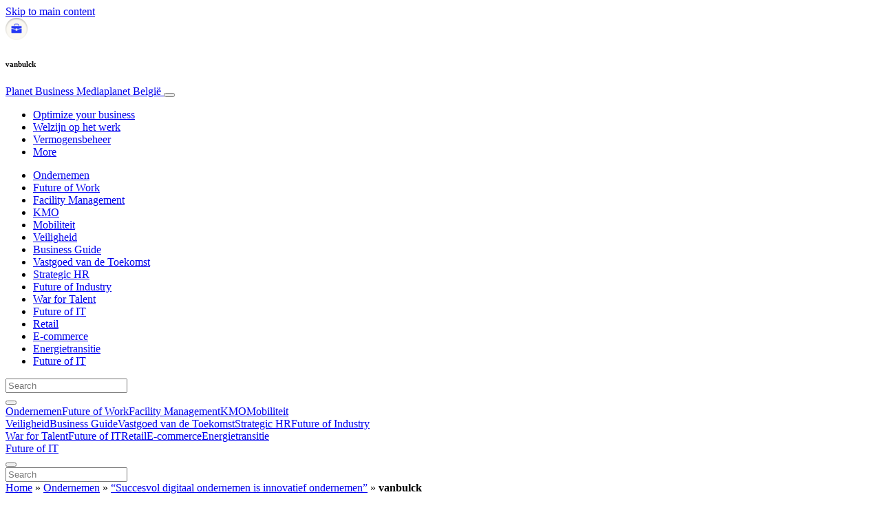

--- FILE ---
content_type: text/html; charset=UTF-8
request_url: https://nl.planet-business.be/ondernemen/succesvol-digitaal-ondernemen-is-innovatief-ondernemen/attachment/vanbulck/
body_size: 23614
content:
<!doctype html>
<html lang="nl-NL">
  <head>
  <meta charset="utf-8">
  <meta http-equiv="x-ua-compatible" content="ie=edge">
  <meta name="viewport" content="width=device-width, initial-scale=1, shrink-to-fit=no">
  <script type="text/javascript">(function(){function i(e){if(!window.frames[e]){if(document.body&&document.body.firstChild){var t=document.body;var n=document.createElement("iframe");n.style.display="none";n.name=e;n.title=e;t.insertBefore(n,t.firstChild)}else{setTimeout(function(){i(e)},5)}}}function e(n,o,r,f,s){function e(e,t,n,i){if(typeof n!=="function"){return}if(!window[o]){window[o]=[]}var a=false;if(s){a=s(e,i,n)}if(!a){window[o].push({command:e,version:t,callback:n,parameter:i})}}e.stub=true;e.stubVersion=2;function t(i){if(!window[n]||window[n].stub!==true){return}if(!i.data){return}var a=typeof i.data==="string";var e;try{e=a?JSON.parse(i.data):i.data}catch(t){return}if(e[r]){var o=e[r];window[n](o.command,o.version,function(e,t){var n={};n[f]={returnValue:e,success:t,callId:o.callId};if(i.source){i.source.postMessage(a?JSON.stringify(n):n,"*")}},o.parameter)}}if(typeof window[n]!=="function"){window[n]=e;if(window.addEventListener){window.addEventListener("message",t,false)}else{window.attachEvent("onmessage",t)}}}e("__tcfapi","__tcfapiBuffer","__tcfapiCall","__tcfapiReturn");i("__tcfapiLocator")})();</script><script type="text/javascript">(function(){window.__gpp_addFrame=function(e){if(!window.frames[e]){if(document.body){var t=document.createElement("iframe");t.style.cssText="display:none";t.name=e;document.body.appendChild(t)}else{window.setTimeout(window.__gpp_addFrame,10,e)}}};window.__gpp_stub=function(){var e=arguments;__gpp.queue=__gpp.queue||[];__gpp.events=__gpp.events||[];if(!e.length||e.length==1&&e[0]=="queue"){return __gpp.queue}if(e.length==1&&e[0]=="events"){return __gpp.events}var t=e[0];var p=e.length>1?e[1]:null;var s=e.length>2?e[2]:null;if(t==="ping"){p({gppVersion:"1.1",cmpStatus:"stub",cmpDisplayStatus:"hidden",signalStatus:"not ready",supportedAPIs:["2:tcfeuv2","5:tcfcav1","6:uspv1","7:usnat","8:usca","9:usva","10:usco","11:usut","12:usct"],cmpId:"7",sectionList:[],applicableSections:[],gppString:"",parsedSections:{}},true)}else if(t==="addEventListener"){if(!("lastId"in __gpp)){__gpp.lastId=0}__gpp.lastId++;var n=__gpp.lastId;__gpp.events.push({id:n,callback:p,parameter:s});p({eventName:"listenerRegistered",listenerId:n,data:true,pingData:{gppVersion:"1.1",cmpStatus:"stub",cmpDisplayStatus:"hidden",signalStatus:"not ready",supportedAPIs:["2:tcfeuv2","5:tcfcav1","6:uspv1","7:usnat","8:usca","9:usva","10:usco","11:usut","12:usct"],cmpId:"7",sectionList:[],applicableSections:[],gppString:"",parsedSections:{}}},true)}else if(t==="removeEventListener"){var a=false;for(var i=0;i<__gpp.events.length;i++){if(__gpp.events[i].id==s){__gpp.events.splice(i,1);a=true;break}}p({eventName:"listenerRemoved",listenerId:s,data:a,pingData:{gppVersion:"1.1",cmpStatus:"stub",cmpDisplayStatus:"hidden",signalStatus:"not ready",supportedAPIs:["2:tcfeuv2","5:tcfcav1","6:uspv1","7:usnat","8:usca","9:usva","10:usco","11:usut","12:usct"],cmpId:"7",sectionList:[],applicableSections:[],gppString:"",parsedSections:{}}},true)}else if(t==="hasSection"){p(false,true)}else if(t==="getSection"||t==="getField"){p(null,true)}else{__gpp.queue.push([].slice.apply(e))}};window.__gpp_msghandler=function(s){var n=typeof s.data==="string";try{var e=n?JSON.parse(s.data):s.data}catch(t){var e=null}if(typeof e==="object"&&e!==null&&"__gppCall"in e){var a=e.__gppCall;window.__gpp(a.command,function(e,t){var p={__gppReturn:{returnValue:e,success:t,callId:a.callId}};s.source.postMessage(n?JSON.stringify(p):p,"*")},"parameter"in a?a.parameter:null,"version"in a?a.version:"1.1")}};if(!("__gpp"in window)||typeof window.__gpp!=="function"){window.__gpp=window.__gpp_stub;window.addEventListener("message",window.__gpp_msghandler,false);window.__gpp_addFrame("__gppLocator")}})();</script><script type="text/javascript">(function(){(function(e,r){var t=document.createElement("link");t.rel="preconnect";t.as="script";var n=document.createElement("link");n.rel="dns-prefetch";n.as="script";var i=document.createElement("script");i.id="spcloader";i.type="text/javascript";i["async"]=true;i.charset="utf-8";var o="https://sdk.privacy-center.org/"+e+"/loader.js?target_type=notice&target="+r;if(window.didomiConfig&&window.didomiConfig.user){var a=window.didomiConfig.user;var c=a.country;var d=a.region;if(c){o=o+"&country="+c;if(d){o=o+"&region="+d}}}t.href="https://sdk.privacy-center.org/";n.href="https://sdk.privacy-center.org/";i.src=o;var s=document.getElementsByTagName("script")[0];s.parentNode.insertBefore(t,s);s.parentNode.insertBefore(n,s);s.parentNode.insertBefore(i,s)})("d23f3396-48e6-45ff-9275-fc6868832cf1","4NZe4P2U")})();</script>      <!-- Google Tag Manager -->
    <script>(function(w,d,s,l,i){w[l]=w[l]||[];w[l].push({'gtm.start':
    new Date().getTime(),event:'gtm.js'});var f=d.getElementsByTagName(s)[0],
    j=d.createElement(s),dl=l!='dataLayer'?'&l='+l:'';j.async=true;j.src=
    'https://www.googletagmanager.com/gtm.js?id='+i+dl;f.parentNode.insertBefore(j,f);
    })(window,document,'script','dataLayer','GTM-WHQRNVR');</script>
    <!-- End Google Tag Manager -->  <meta name='robots' content='index, follow, max-image-preview:large, max-snippet:-1, max-video-preview:-1' />
	<style>img:is([sizes="auto" i], [sizes^="auto," i]) { contain-intrinsic-size: 3000px 1500px }</style>
	
	<!-- This site is optimized with the Yoast SEO Premium plugin v26.5 (Yoast SEO v26.5) - https://yoast.com/wordpress/plugins/seo/ -->
	<title>vanbulck - Planet Business</title>
	<link rel="canonical" href="https://nl.planet-business.be/ondernemen/succesvol-digitaal-ondernemen-is-innovatief-ondernemen/attachment/vanbulck/" />
	<meta property="og:locale" content="nl_NL" />
	<meta property="og:type" content="article" />
	<meta property="og:title" content="vanbulck - Planet Business" />
	<meta property="og:url" content="https://nl.planet-business.be/ondernemen/succesvol-digitaal-ondernemen-is-innovatief-ondernemen/attachment/vanbulck/" />
	<meta property="og:site_name" content="Planet Business" />
	<meta property="article:publisher" content="https://www.facebook.com/planetbusinessBEnl" />
	<meta property="og:image" content="https://nl.planet-business.be/ondernemen/succesvol-digitaal-ondernemen-is-innovatief-ondernemen/attachment/vanbulck" />
	<meta property="og:image:width" content="1200" />
	<meta property="og:image:height" content="630" />
	<meta property="og:image:type" content="image/jpeg" />
	<meta name="twitter:card" content="summary_large_image" />
	<meta name="twitter:site" content="@494993534" />
	<script type="application/ld+json" class="yoast-schema-graph">{"@context":"https://schema.org","@graph":[{"@type":"WebPage","@id":"https://nl.planet-business.be/ondernemen/succesvol-digitaal-ondernemen-is-innovatief-ondernemen/attachment/vanbulck/","url":"https://nl.planet-business.be/ondernemen/succesvol-digitaal-ondernemen-is-innovatief-ondernemen/attachment/vanbulck/","name":"vanbulck - Planet Business","isPartOf":{"@id":"https://nl.planet-business.be/#website"},"primaryImageOfPage":{"@id":"https://nl.planet-business.be/ondernemen/succesvol-digitaal-ondernemen-is-innovatief-ondernemen/attachment/vanbulck/#primaryimage"},"image":{"@id":"https://nl.planet-business.be/ondernemen/succesvol-digitaal-ondernemen-is-innovatief-ondernemen/attachment/vanbulck/#primaryimage"},"thumbnailUrl":"https://s3.eu-north-1.amazonaws.com/cdn-site.mediaplanet.com/app/uploads/sites/54/2019/09/07193536/vanbulck.jpg","datePublished":"2019-09-20T09:17:58+00:00","breadcrumb":{"@id":"https://nl.planet-business.be/ondernemen/succesvol-digitaal-ondernemen-is-innovatief-ondernemen/attachment/vanbulck/#breadcrumb"},"inLanguage":"nl-NL","potentialAction":[{"@type":"ReadAction","target":["https://nl.planet-business.be/ondernemen/succesvol-digitaal-ondernemen-is-innovatief-ondernemen/attachment/vanbulck/"]}]},{"@type":"ImageObject","inLanguage":"nl-NL","@id":"https://nl.planet-business.be/ondernemen/succesvol-digitaal-ondernemen-is-innovatief-ondernemen/attachment/vanbulck/#primaryimage","url":"https://s3.eu-north-1.amazonaws.com/cdn-site.mediaplanet.com/app/uploads/sites/54/2019/09/07193536/vanbulck.jpg","contentUrl":"https://s3.eu-north-1.amazonaws.com/cdn-site.mediaplanet.com/app/uploads/sites/54/2019/09/07193536/vanbulck.jpg"},{"@type":"BreadcrumbList","@id":"https://nl.planet-business.be/ondernemen/succesvol-digitaal-ondernemen-is-innovatief-ondernemen/attachment/vanbulck/#breadcrumb","itemListElement":[{"@type":"ListItem","position":1,"name":"Home","item":"https://nl.planet-business.be/"},{"@type":"ListItem","position":2,"name":"Ondernemen","item":"https://nl.planet-business.be/campaign/ondernemen/"},{"@type":"ListItem","position":3,"name":"“Succesvol digitaal ondernemen is innovatief ondernemen”","item":"https://nl.planet-business.be/ondernemen/succesvol-digitaal-ondernemen-is-innovatief-ondernemen/"},{"@type":"ListItem","position":4,"name":"vanbulck"}]},{"@type":"WebSite","@id":"https://nl.planet-business.be/#website","url":"https://nl.planet-business.be/","name":"Planet Business","description":"Mediaplanet België","potentialAction":[{"@type":"SearchAction","target":{"@type":"EntryPoint","urlTemplate":"https://nl.planet-business.be/?s={search_term_string}"},"query-input":{"@type":"PropertyValueSpecification","valueRequired":true,"valueName":"search_term_string"}}],"inLanguage":"nl-NL"}]}</script>
	<!-- / Yoast SEO Premium plugin. -->


<link rel='dns-prefetch' href='//victoria.mediaplanet.com' />

<!-- nl.planet-business.be is managing ads with Advanced Ads 2.0.14 – https://wpadvancedads.com/ --><!--noptimize--><script id="plane-ready">
			window.advanced_ads_ready=function(e,a){a=a||"complete";var d=function(e){return"interactive"===a?"loading"!==e:"complete"===e};d(document.readyState)?e():document.addEventListener("readystatechange",(function(a){d(a.target.readyState)&&e()}),{once:"interactive"===a})},window.advanced_ads_ready_queue=window.advanced_ads_ready_queue||[];		</script>
		<!--/noptimize--><style type="text/css">
.hasCountdown{text-shadow:transparent 0 1px 1px;overflow:hidden;padding:5px}
.countdown_rtl{direction:rtl}
.countdown_holding span{background-color:#ccc}
.countdown_row{clear:both;width:100%;text-align:center}
.countdown_show1 .countdown_section{width:98%}
.countdown_show2 .countdown_section{width:48%}
.countdown_show3 .countdown_section{width:32.5%}
.countdown_show4 .countdown_section{width:24.5%}
.countdown_show5 .countdown_section{width:19.5%}
.countdown_show6 .countdown_section{width:16.25%}
.countdown_show7 .countdown_section{width:14%}
.countdown_section{display:block;float:left;font-size:75%;text-align:center;margin:3px 0}
.countdown_amount{font-size:200%}
.countdown_descr{display:block;width:100%}
a.countdown_infolink{display:block;border-radius:10px;width:14px;height:13px;float:right;font-size:9px;line-height:13px;font-weight:700;text-align:center;position:relative;top:-15px;border:1px solid}
#countdown-preview{padding:10px}
</style>
<link data-minify="1" rel='stylesheet' id='atomic-blocks-fontawesome-css' href='https://victoria.mediaplanet.com/app/cache/min/54/app/plugins/atomic-blocks/dist/assets/fontawesome/css/all.min.css?ver=1769090348' type='text/css' media='all' />
<style id='wp-emoji-styles-inline-css' type='text/css'>

	img.wp-smiley, img.emoji {
		display: inline !important;
		border: none !important;
		box-shadow: none !important;
		height: 1em !important;
		width: 1em !important;
		margin: 0 0.07em !important;
		vertical-align: -0.1em !important;
		background: none !important;
		padding: 0 !important;
	}
</style>
<link rel='stylesheet' id='wp-block-library-css' href='https://nl.planet-business.be/wp-includes/css/dist/block-library/style.min.css?ver=6.8.3' type='text/css' media='all' />
<style id='classic-theme-styles-inline-css' type='text/css'>
/*! This file is auto-generated */
.wp-block-button__link{color:#fff;background-color:#32373c;border-radius:9999px;box-shadow:none;text-decoration:none;padding:calc(.667em + 2px) calc(1.333em + 2px);font-size:1.125em}.wp-block-file__button{background:#32373c;color:#fff;text-decoration:none}
</style>
<link data-minify="1" rel='stylesheet' id='atomic-blocks-style-css-css' href='https://victoria.mediaplanet.com/app/cache/min/54/app/plugins/atomic-blocks/dist/blocks.style.build.css?ver=1769090348' type='text/css' media='all' />
<style id='global-styles-inline-css' type='text/css'>
:root{--wp--preset--aspect-ratio--square: 1;--wp--preset--aspect-ratio--4-3: 4/3;--wp--preset--aspect-ratio--3-4: 3/4;--wp--preset--aspect-ratio--3-2: 3/2;--wp--preset--aspect-ratio--2-3: 2/3;--wp--preset--aspect-ratio--16-9: 16/9;--wp--preset--aspect-ratio--9-16: 9/16;--wp--preset--color--black: #000000;--wp--preset--color--cyan-bluish-gray: #abb8c3;--wp--preset--color--white: #ffffff;--wp--preset--color--pale-pink: #f78da7;--wp--preset--color--vivid-red: #cf2e2e;--wp--preset--color--luminous-vivid-orange: #ff6900;--wp--preset--color--luminous-vivid-amber: #fcb900;--wp--preset--color--light-green-cyan: #7bdcb5;--wp--preset--color--vivid-green-cyan: #00d084;--wp--preset--color--pale-cyan-blue: #8ed1fc;--wp--preset--color--vivid-cyan-blue: #0693e3;--wp--preset--color--vivid-purple: #9b51e0;--wp--preset--color--deep-ocean-blue: #161b28;--wp--preset--color--dark-grey: #818181;--wp--preset--color--light-blue: #60a1e2;--wp--preset--color--grey: #d8d8d8;--wp--preset--color--yellow: #ffdb00;--wp--preset--gradient--vivid-cyan-blue-to-vivid-purple: linear-gradient(135deg,rgba(6,147,227,1) 0%,rgb(155,81,224) 100%);--wp--preset--gradient--light-green-cyan-to-vivid-green-cyan: linear-gradient(135deg,rgb(122,220,180) 0%,rgb(0,208,130) 100%);--wp--preset--gradient--luminous-vivid-amber-to-luminous-vivid-orange: linear-gradient(135deg,rgba(252,185,0,1) 0%,rgba(255,105,0,1) 100%);--wp--preset--gradient--luminous-vivid-orange-to-vivid-red: linear-gradient(135deg,rgba(255,105,0,1) 0%,rgb(207,46,46) 100%);--wp--preset--gradient--very-light-gray-to-cyan-bluish-gray: linear-gradient(135deg,rgb(238,238,238) 0%,rgb(169,184,195) 100%);--wp--preset--gradient--cool-to-warm-spectrum: linear-gradient(135deg,rgb(74,234,220) 0%,rgb(151,120,209) 20%,rgb(207,42,186) 40%,rgb(238,44,130) 60%,rgb(251,105,98) 80%,rgb(254,248,76) 100%);--wp--preset--gradient--blush-light-purple: linear-gradient(135deg,rgb(255,206,236) 0%,rgb(152,150,240) 100%);--wp--preset--gradient--blush-bordeaux: linear-gradient(135deg,rgb(254,205,165) 0%,rgb(254,45,45) 50%,rgb(107,0,62) 100%);--wp--preset--gradient--luminous-dusk: linear-gradient(135deg,rgb(255,203,112) 0%,rgb(199,81,192) 50%,rgb(65,88,208) 100%);--wp--preset--gradient--pale-ocean: linear-gradient(135deg,rgb(255,245,203) 0%,rgb(182,227,212) 50%,rgb(51,167,181) 100%);--wp--preset--gradient--electric-grass: linear-gradient(135deg,rgb(202,248,128) 0%,rgb(113,206,126) 100%);--wp--preset--gradient--midnight: linear-gradient(135deg,rgb(2,3,129) 0%,rgb(40,116,252) 100%);--wp--preset--font-size--small: 13px;--wp--preset--font-size--medium: 20px;--wp--preset--font-size--large: 36px;--wp--preset--font-size--x-large: 42px;--wp--preset--spacing--20: 0.44rem;--wp--preset--spacing--30: 0.67rem;--wp--preset--spacing--40: 1rem;--wp--preset--spacing--50: 1.5rem;--wp--preset--spacing--60: 2.25rem;--wp--preset--spacing--70: 3.38rem;--wp--preset--spacing--80: 5.06rem;--wp--preset--shadow--natural: 6px 6px 9px rgba(0, 0, 0, 0.2);--wp--preset--shadow--deep: 12px 12px 50px rgba(0, 0, 0, 0.4);--wp--preset--shadow--sharp: 6px 6px 0px rgba(0, 0, 0, 0.2);--wp--preset--shadow--outlined: 6px 6px 0px -3px rgba(255, 255, 255, 1), 6px 6px rgba(0, 0, 0, 1);--wp--preset--shadow--crisp: 6px 6px 0px rgba(0, 0, 0, 1);}:where(.is-layout-flex){gap: 0.5em;}:where(.is-layout-grid){gap: 0.5em;}body .is-layout-flex{display: flex;}.is-layout-flex{flex-wrap: wrap;align-items: center;}.is-layout-flex > :is(*, div){margin: 0;}body .is-layout-grid{display: grid;}.is-layout-grid > :is(*, div){margin: 0;}:where(.wp-block-columns.is-layout-flex){gap: 2em;}:where(.wp-block-columns.is-layout-grid){gap: 2em;}:where(.wp-block-post-template.is-layout-flex){gap: 1.25em;}:where(.wp-block-post-template.is-layout-grid){gap: 1.25em;}.has-black-color{color: var(--wp--preset--color--black) !important;}.has-cyan-bluish-gray-color{color: var(--wp--preset--color--cyan-bluish-gray) !important;}.has-white-color{color: var(--wp--preset--color--white) !important;}.has-pale-pink-color{color: var(--wp--preset--color--pale-pink) !important;}.has-vivid-red-color{color: var(--wp--preset--color--vivid-red) !important;}.has-luminous-vivid-orange-color{color: var(--wp--preset--color--luminous-vivid-orange) !important;}.has-luminous-vivid-amber-color{color: var(--wp--preset--color--luminous-vivid-amber) !important;}.has-light-green-cyan-color{color: var(--wp--preset--color--light-green-cyan) !important;}.has-vivid-green-cyan-color{color: var(--wp--preset--color--vivid-green-cyan) !important;}.has-pale-cyan-blue-color{color: var(--wp--preset--color--pale-cyan-blue) !important;}.has-vivid-cyan-blue-color{color: var(--wp--preset--color--vivid-cyan-blue) !important;}.has-vivid-purple-color{color: var(--wp--preset--color--vivid-purple) !important;}.has-black-background-color{background-color: var(--wp--preset--color--black) !important;}.has-cyan-bluish-gray-background-color{background-color: var(--wp--preset--color--cyan-bluish-gray) !important;}.has-white-background-color{background-color: var(--wp--preset--color--white) !important;}.has-pale-pink-background-color{background-color: var(--wp--preset--color--pale-pink) !important;}.has-vivid-red-background-color{background-color: var(--wp--preset--color--vivid-red) !important;}.has-luminous-vivid-orange-background-color{background-color: var(--wp--preset--color--luminous-vivid-orange) !important;}.has-luminous-vivid-amber-background-color{background-color: var(--wp--preset--color--luminous-vivid-amber) !important;}.has-light-green-cyan-background-color{background-color: var(--wp--preset--color--light-green-cyan) !important;}.has-vivid-green-cyan-background-color{background-color: var(--wp--preset--color--vivid-green-cyan) !important;}.has-pale-cyan-blue-background-color{background-color: var(--wp--preset--color--pale-cyan-blue) !important;}.has-vivid-cyan-blue-background-color{background-color: var(--wp--preset--color--vivid-cyan-blue) !important;}.has-vivid-purple-background-color{background-color: var(--wp--preset--color--vivid-purple) !important;}.has-black-border-color{border-color: var(--wp--preset--color--black) !important;}.has-cyan-bluish-gray-border-color{border-color: var(--wp--preset--color--cyan-bluish-gray) !important;}.has-white-border-color{border-color: var(--wp--preset--color--white) !important;}.has-pale-pink-border-color{border-color: var(--wp--preset--color--pale-pink) !important;}.has-vivid-red-border-color{border-color: var(--wp--preset--color--vivid-red) !important;}.has-luminous-vivid-orange-border-color{border-color: var(--wp--preset--color--luminous-vivid-orange) !important;}.has-luminous-vivid-amber-border-color{border-color: var(--wp--preset--color--luminous-vivid-amber) !important;}.has-light-green-cyan-border-color{border-color: var(--wp--preset--color--light-green-cyan) !important;}.has-vivid-green-cyan-border-color{border-color: var(--wp--preset--color--vivid-green-cyan) !important;}.has-pale-cyan-blue-border-color{border-color: var(--wp--preset--color--pale-cyan-blue) !important;}.has-vivid-cyan-blue-border-color{border-color: var(--wp--preset--color--vivid-cyan-blue) !important;}.has-vivid-purple-border-color{border-color: var(--wp--preset--color--vivid-purple) !important;}.has-vivid-cyan-blue-to-vivid-purple-gradient-background{background: var(--wp--preset--gradient--vivid-cyan-blue-to-vivid-purple) !important;}.has-light-green-cyan-to-vivid-green-cyan-gradient-background{background: var(--wp--preset--gradient--light-green-cyan-to-vivid-green-cyan) !important;}.has-luminous-vivid-amber-to-luminous-vivid-orange-gradient-background{background: var(--wp--preset--gradient--luminous-vivid-amber-to-luminous-vivid-orange) !important;}.has-luminous-vivid-orange-to-vivid-red-gradient-background{background: var(--wp--preset--gradient--luminous-vivid-orange-to-vivid-red) !important;}.has-very-light-gray-to-cyan-bluish-gray-gradient-background{background: var(--wp--preset--gradient--very-light-gray-to-cyan-bluish-gray) !important;}.has-cool-to-warm-spectrum-gradient-background{background: var(--wp--preset--gradient--cool-to-warm-spectrum) !important;}.has-blush-light-purple-gradient-background{background: var(--wp--preset--gradient--blush-light-purple) !important;}.has-blush-bordeaux-gradient-background{background: var(--wp--preset--gradient--blush-bordeaux) !important;}.has-luminous-dusk-gradient-background{background: var(--wp--preset--gradient--luminous-dusk) !important;}.has-pale-ocean-gradient-background{background: var(--wp--preset--gradient--pale-ocean) !important;}.has-electric-grass-gradient-background{background: var(--wp--preset--gradient--electric-grass) !important;}.has-midnight-gradient-background{background: var(--wp--preset--gradient--midnight) !important;}.has-small-font-size{font-size: var(--wp--preset--font-size--small) !important;}.has-medium-font-size{font-size: var(--wp--preset--font-size--medium) !important;}.has-large-font-size{font-size: var(--wp--preset--font-size--large) !important;}.has-x-large-font-size{font-size: var(--wp--preset--font-size--x-large) !important;}
:where(.wp-block-post-template.is-layout-flex){gap: 1.25em;}:where(.wp-block-post-template.is-layout-grid){gap: 1.25em;}
:where(.wp-block-columns.is-layout-flex){gap: 2em;}:where(.wp-block-columns.is-layout-grid){gap: 2em;}
:root :where(.wp-block-pullquote){font-size: 1.5em;line-height: 1.6;}
</style>
<link data-minify="1" rel='stylesheet' id='sage/main.css-css' href='https://victoria.mediaplanet.com/app/cache/min/54/app/themes/vicky/dist/styles/main_3bf1cbb9.css?ver=1769090348' type='text/css' media='all' />
<link data-minify="1" rel='stylesheet' id='theme.css-css' href='https://victoria.mediaplanet.com/app/cache/min/54/app/themes/vicky/dist/styles/flavours/bees_knees_3bf1cbb9.css?ver=1769090348' type='text/css' media='all' />
<link data-minify="1" rel='stylesheet' id='vicky/theme.css-css' href='https://victoria.mediaplanet.com/app/cache/min/54/app/themes/vicky/dist/styles/flavours/bees_knees_3bf1cbb9.css?ver=1769090348' type='text/css' media='all' />
<link data-minify="1" rel='stylesheet' id='vicky/font.css-css' href='https://victoria.mediaplanet.com/app/cache/min/54/app/themes/vicky/dist/styles/fonts/aviation_3bf1cbb9.css?ver=1769090348' type='text/css' media='all' />
<script type="text/javascript" src="https://nl.planet-business.be/wp-includes/js/jquery/jquery.min.js?ver=3.7.1" id="jquery-core-js"></script>
<script type="text/javascript" src="https://nl.planet-business.be/wp-includes/js/jquery/jquery-migrate.min.js?ver=3.4.1" id="jquery-migrate-js"></script>
<script type="text/javascript" id="advanced-ads-advanced-js-js-extra">
/* <![CDATA[ */
var advads_options = {"blog_id":"54","privacy":{"enabled":true,"custom-cookie-name":"","custom-cookie-value":"","consent-method":"iab_tcf_20","state":"unknown"}};
/* ]]> */
</script>
<script type="text/javascript" src="https://victoria.mediaplanet.com/app/plugins/advanced-ads/public/assets/js/advanced.min.js?ver=2.0.14" id="advanced-ads-advanced-js-js"></script>
<script type="text/javascript" id="advanced_ads_pro/visitor_conditions-js-extra">
/* <![CDATA[ */
var advanced_ads_pro_visitor_conditions = {"referrer_cookie_name":"advanced_ads_pro_visitor_referrer","referrer_exdays":"365","page_impr_cookie_name":"advanced_ads_page_impressions","page_impr_exdays":"3650"};
/* ]]> */
</script>
<script type="text/javascript" src="https://victoria.mediaplanet.com/app/plugins/advanced-ads-pro/modules/advanced-visitor-conditions/inc/conditions.min.js?ver=3.0.8" id="advanced_ads_pro/visitor_conditions-js"></script>
<link rel="https://api.w.org/" href="https://nl.planet-business.be/wp-json/" /><link rel="alternate" title="JSON" type="application/json" href="https://nl.planet-business.be/wp-json/wp/v2/media/2027" /><link rel="EditURI" type="application/rsd+xml" title="RSD" href="https://nl.planet-business.be/xmlrpc.php?rsd" />
<meta name='generator' content='Mediaplanet Victoria' version='Alan' />
<link rel='shortlink' href='https://nl.planet-business.be/?p=2027' />
<link rel="alternate" title="oEmbed (JSON)" type="application/json+oembed" href="https://nl.planet-business.be/wp-json/oembed/1.0/embed?url=https%3A%2F%2Fnl.planet-business.be%2Fondernemen%2Fsuccesvol-digitaal-ondernemen-is-innovatief-ondernemen%2Fattachment%2Fvanbulck%2F" />
<link rel="alternate" title="oEmbed (XML)" type="text/xml+oembed" href="https://nl.planet-business.be/wp-json/oembed/1.0/embed?url=https%3A%2F%2Fnl.planet-business.be%2Fondernemen%2Fsuccesvol-digitaal-ondernemen-is-innovatief-ondernemen%2Fattachment%2Fvanbulck%2F&#038;format=xml" />
<style type="text/css">.recentcomments a{display:inline !important;padding:0 !important;margin:0 !important;}</style>		<script type="text/javascript">
			var advadsCfpQueue = [];
			var advadsCfpAd = function( adID ) {
				if ( 'undefined' === typeof advadsProCfp ) {
					advadsCfpQueue.push( adID )
				} else {
					advadsProCfp.addElement( adID )
				}
			}
		</script>
				<script type="text/javascript">
			if ( typeof advadsGATracking === 'undefined' ) {
				window.advadsGATracking = {
					delayedAds: {},
					deferedAds: {}
				};
			}
		</script>
		<link rel="icon" href="https://s3.eu-north-1.amazonaws.com/cdn-site.mediaplanet.com/app/uploads/sites/54/2023/01/07192334/cropped-Group-11094%402x-32x32.png" sizes="32x32" />
<link rel="icon" href="https://s3.eu-north-1.amazonaws.com/cdn-site.mediaplanet.com/app/uploads/sites/54/2023/01/07192334/cropped-Group-11094%402x-192x192.png" sizes="192x192" />
<link rel="apple-touch-icon" href="https://s3.eu-north-1.amazonaws.com/cdn-site.mediaplanet.com/app/uploads/sites/54/2023/01/07192334/cropped-Group-11094%402x-180x180.png" />
<meta name="msapplication-TileImage" content="https://s3.eu-north-1.amazonaws.com/cdn-site.mediaplanet.com/app/uploads/sites/54/2023/01/07192334/cropped-Group-11094%402x-270x270.png" />
<meta name="generator" content="WP Rocket 3.20.1.2" data-wpr-features="wpr_minify_js wpr_minify_css wpr_preload_links wpr_desktop" /></head>
  <body class="app attachment wp-singular attachment-template-default single single-attachment postid-2027 attachmentid-2027 attachment-jpeg wp-theme-vickyresources vanbulck app-data index-data singular-data single-data single-attachment-data single-attachment-vanbulck-data attachment-data image_jpeg-data jpeg-data image-data">
        <script>
jQuery(document).ready(function($) {
  jQuery(window).scroll(function() {
    jQuery('.vicky-nav-moving',).toggleClass('scrolled', jQuery(this).scrollTop() > 25);
    jQuery('.vicky-nav-shrinking').toggleClass('shrink', jQuery(this).scrollTop() > 25);
      if (jQuery(this).scrollTop() < 25) {
        jQuery('.vicky-nav-scrollhide').fadeIn();
      } else if (!jQuery('.navbar-toggler').hasClass('is-active')) {
        jQuery('.vicky-nav-scrollhide:visible').fadeOut();
      }
    });

    jQuery('.first-slide').css({
      '-webkit-mask-image:': '-webkit-gradient(linear, left top, left bottom, from(rgba(0,0,0,1)), to(rgba(0,0,0,0)))'
    });

    jQuery(document).on("click", ".navbar-toggler", function() {
      if ($(this).hasClass("is-active")) {
        $(this).removeClass("is-active");
        if ($(window).scrollTop() >= 25) {
          jQuery('.vicky-nav-scrollhide:visible').fadeOut();
        }
      } else {
        $(this).addClass("is-active")
      }
    });


    // Search
    jQuery(document).on("click", ".form-search__link", function(e) {
        e.preventDefault();
        var $form = $(this).closest("form");
        var $input = $form.find("input");

        // Submit search if input visible and search term exists
        if($input.hasClass("active") && $input.val().length > 0) {
            $form.submit();

        // Show search input
        } else {
            $input.addClass("active");
        }
    });


    jQuery(document).on("click", "#search-close", function(e) {
        e.preventDefault();
        $(".form-search-desktop").removeClass("active");
    });

    jQuery(document).on("click", ".desktop-search", function(e) {
        e.preventDefault();
        $(".form-search-desktop").addClass("active");
        $(".form-search-desktop").find("input").focus();
    });


    jQuery(document).on("click", ".expandable-menu-toggler", function(e) {
        e.preventDefault();

        var $arrow = $(this).find('.arrow');

        if($arrow.hasClass('active')) {
            $arrow.removeClass('active');
        } else {
            $arrow.addClass('active');
        }

        var $menu = $(".expandable-menu");
        var $mobileMenu = $(".expandable-menu-mobile");

        if($menu.hasClass('active')) {
            $menu.removeClass('active');
            $(this).attr('aria-expanded', false);
        } else {
            $menu.addClass('active');
            $(this).attr('aria-expanded', true);
        }

        if($mobileMenu.hasClass('active')) {
            $mobileMenu.removeClass('active');
        } else {
            $mobileMenu.addClass('active');
        }
    });

    jQuery(document).on("click", ".expandable-menu__close", function(e) {
        e.preventDefault();

        $(".expandable-menu").removeClass('active');
        $(".expandable-menu-toggler .arrow").removeClass('active');
        $(".expandable-menu-toggler").attr('aria-expanded', false);
    });

});


  </script>
  <header data-rocket-location-hash="a958a4e02512def1962799edcb763194">
        <a href="#main" class="skip-to-main-content">Skip to main content</a>
        <nav id="vicky-nav-top" class="navbar navbar-expand-lg vicky-nav  vicky-nav-shrinking  fixed-top"> <!-- vicky-nav-moving"> -->
                    <div class="container-fluid   container ">

                <div class="row vicky-nav-logo">
                    <div class="vicky-nav-logo-box">
                        <a class="vicky-nav-logo-box__link" href="/">
                            <img with="32" height="32" src="https://s3.eu-north-1.amazonaws.com/cdn-site.mediaplanet.com/app/uploads/sites/54/2023/01/07192334/cropped-Group-11094%402x-32x32.png" />
                        </a>
                    </div>
                    <div class="vicky-logo-text">
                        <h6 class="vicky-nav-page-title">vanbulck</h6>
                      </div>
                </div>

                <span>
                <a class="navbar-brand vicky-nav-title " href="/">Planet Business
                  <span class="vicky-nav-brand">Mediaplanet België</span>
                </a></span>
                <button class="navbar-toggler  navbar-toggler-post   hamburger hamburger--collapse" data-toggle="collapse" data-target="#navbarCollapse" type="button" aria-expanded="false" aria-label="Toggle navigation">
                    <span class="hamburger-box">
                        <span class="hamburger-inner"></span>
                    </span>
                </button>
          <div class="collapse navbar-collapse text-center mb-auto fixed-top" id="navbarCollapse">
            <ul class="navbar-nav  mr-auto text-center mx-auto" style="">


                              <li class=""><a class="nav-link vicky-nav-link" href="https://nl.planet-business.be/campaign/optimize-your-business/" alt="Optimize your business">Optimize your business</a></li><li class=""><a class="nav-link vicky-nav-link" href="https://nl.planet-business.be/campaign/welzijn-op-het-werk/" alt="Welzijn op het werk">Welzijn op het werk</a></li><li class=""><a class="nav-link vicky-nav-link" href="https://nl.planet-business.be/campaign/vermogensbeheer/" alt="Vermogensbeheer">Vermogensbeheer</a></li>              
                                <li>
                      <a class="nav-link vicky-nav-link expandable-menu-toggler" aria-expanded="false" aria-controls="expandable-menu" href="#" alt="menu">More <i class="arrow"></i></a>
                  </li>
                          </ul>


                                <div id="expandable-menu-mobile" class="expandable-menu-mobile">
                      <ul class="expandable-menu-mobile__list">
                          <li><a class="expandable-menu__inner__link " href="https://nl.planet-business.be/campaign/ondernemen/">Ondernemen</a></li><li><a class="expandable-menu__inner__link " href="https://nl.planet-business.be/campaign/future-of-work/">Future of Work</a></li><li><a class="expandable-menu__inner__link " href="https://nl.planet-business.be/campaign/facility-management/">Facility Management</a></li><li><a class="expandable-menu__inner__link " href="https://nl.planet-business.be/campaign/kmo/">KMO</a></li><li><a class="expandable-menu__inner__link " href="https://nl.planet-business.be/campaign/mobiliteit/">Mobiliteit</a></li><li><a class="expandable-menu__inner__link " href="https://nl.planet-business.be/campaign/veiligheid/">Veiligheid</a></li><li><a class="expandable-menu__inner__link " href="https://nl.planet-business.be/campaign/business-guide/">Business Guide</a></li><li><a class="expandable-menu__inner__link " href="https://nl.planet-business.be/campaign/vastgoed-van-de-toekomst/">Vastgoed van de Toekomst</a></li><li><a class="expandable-menu__inner__link " href="https://nl.planet-business.be/campaign/strategic-hr/">Strategic HR</a></li><li><a class="expandable-menu__inner__link " href="https://nl.planet-business.be/campaign/future-of-industry/">Future of Industry</a></li><li><a class="expandable-menu__inner__link " href="https://nl.planet-business.be/campaign/war-for-talent/">War for Talent</a></li><li><a class="expandable-menu__inner__link " href="https://nl.planet-business.be/campaign/future-of-it/">Future of IT</a></li><li><a class="expandable-menu__inner__link " href="https://nl.planet-business.be/campaign/retail/">Retail</a></li><li><a class="expandable-menu__inner__link " href="https://nl.planet-business.be/campaign/e-commerce/">E-commerce</a></li><li><a class="expandable-menu__inner__link " href="https://nl.planet-business.be/campaign/energietransitie/">Energietransitie</a></li><li><a class="expandable-menu__inner__link " href="https://nl.planet-business.be/campaign/future-of-it/">Future of IT</a></li>                      </ul>
                  </div>
              
              <form role="search" method="get" action="/" class="form-search mobile form-inline mt-2 mt-md-0">
                  <input class="form-search__input active form-control mr-sm-2 " type="text" placeholder="Search" aria-label="Search" name="s" />
                  <a href="" class="form-search__link">
                      <i class="form-search__link__icon"></i>
                  </a>
              </form>
          </div>
            <button type="button" class="desktop-search " aria-label="Open search">
                <i class="form-search__link__icon"></i>
            </button>
        </div>
        </nav>

                <div data-rocket-location-hash="6f56bf38c644cf4b15e58c28bdafeb33" id="expandable-menu" class="expandable-menu">
        <div data-rocket-location-hash="d2a06fc9036892dfc4d7615e01077e14" class="expandable-menu__inner"><a class="expandable-menu__inner__link " href="https://nl.planet-business.be/campaign/ondernemen/">Ondernemen</a><a class="expandable-menu__inner__link " href="https://nl.planet-business.be/campaign/future-of-work/">Future of Work</a><a class="expandable-menu__inner__link " href="https://nl.planet-business.be/campaign/facility-management/">Facility Management</a><a class="expandable-menu__inner__link " href="https://nl.planet-business.be/campaign/kmo/">KMO</a><a class="expandable-menu__inner__link " href="https://nl.planet-business.be/campaign/mobiliteit/">Mobiliteit</a></div><div data-rocket-location-hash="c00b1175b7c14ad3ebd947f9eb7c02f3" class="expandable-menu__inner"><a class="expandable-menu__inner__link " href="https://nl.planet-business.be/campaign/veiligheid/">Veiligheid</a><a class="expandable-menu__inner__link " href="https://nl.planet-business.be/campaign/business-guide/">Business Guide</a><a class="expandable-menu__inner__link " href="https://nl.planet-business.be/campaign/vastgoed-van-de-toekomst/">Vastgoed van de Toekomst</a><a class="expandable-menu__inner__link " href="https://nl.planet-business.be/campaign/strategic-hr/">Strategic HR</a><a class="expandable-menu__inner__link " href="https://nl.planet-business.be/campaign/future-of-industry/">Future of Industry</a></div><div data-rocket-location-hash="d28a3cf519e29b279c0e86a4178e94d2" class="expandable-menu__inner"><a class="expandable-menu__inner__link " href="https://nl.planet-business.be/campaign/war-for-talent/">War for Talent</a><a class="expandable-menu__inner__link " href="https://nl.planet-business.be/campaign/future-of-it/">Future of IT</a><a class="expandable-menu__inner__link " href="https://nl.planet-business.be/campaign/retail/">Retail</a><a class="expandable-menu__inner__link " href="https://nl.planet-business.be/campaign/e-commerce/">E-commerce</a><a class="expandable-menu__inner__link " href="https://nl.planet-business.be/campaign/energietransitie/">Energietransitie</a></div><div data-rocket-location-hash="8f28836f9b6af7b46fec634349285eb4" class="expandable-menu__inner"><a class="expandable-menu__inner__link " href="https://nl.planet-business.be/campaign/future-of-it/">Future of IT</a></div>    <button type="button" class="expandable-menu__close" aria-label="Close menu"><i></i></button>
</div>            <div data-rocket-location-hash="d67bbc28cffe58656536a7b197bd1afb" class="form-search-desktop">
          <form role="search" method="get" action="https://nl.planet-business.be/">
              <div class="container padding-default" style="position: relative;">
              <input type="search" placeholder="Search" aria-label="Search" name="s" value="">
              <a id="search-close" aria-label="Search">
                  <i class="fas fa-times"></i>
              </a>
              </div>
          </form>
      </div>
      </header>
    <div data-rocket-location-hash="765bc504f7eed86e8c25bf779274ee81" class="container" role="document">
      <div data-rocket-location-hash="6b3bb3a9f5bf30c91c3cef36b08f4661" class="content">
                <main data-rocket-location-hash="0ff1e36a600af3d8a4ea3707e2e3bc44" class="main" id="main">
          
       <!-- Google Tag Manager (noscript) -->
  <noscript><iframe src="https://www.googletagmanager.com/ns.html?id=GTM-WHQRNVR"
  height="0" width="0” style="display:none;visibility:hidden”></iframe></noscript>
  <!-- End Google Tag Manager (noscript) --><script>
    jQuery(document).ready(function($) {

        /* Pinterest sdk */

        window.pAsyncInit = function () {
            PDK.init({
                appId: "4994791992645936233", // Change this
                cookie: true,
            });
        };

        (function (d, s, id) {
            var js, pjs = d.getElementsByTagName(s)[0];
            if (d.getElementById(id)) {
                return;
            }
            js = d.createElement(s);
            js.id = id;
            js.src = "//assets.pinterest.com/sdk/sdk.js";
            pjs.parentNode.insertBefore(js, pjs);
        }(document, 'script', 'pinterest-jssdk'));

        /* Pinterest sdk end */

        // Facebook share
        $(document).on("click", ".vicky-social-left-container .facebook, .vicky-post-share-container .facebook", function () {
            var width = 500;
            var height = 400;
            var left = (screen.width / 2) - (width / 2);
            var top = (screen.height / 2) - (height / 2);

            window.open("//www.facebook.com/sharer/sharer.php?u=" + $(location).attr("href"), "pop", "width=" + width + ", height=" + height + ", left=" + left + ", top=" + top + ", scrollbars=no");

        });

        // Linkedin share
        $(document).on("click", ".vicky-social-left-container .linkedin, .vicky-post-share-container .linkedin", function () {
            var width = 660;
            var height = 400;
            var left = (screen.width / 2) - (width / 2);
            var top = (screen.height / 2) - (height / 2);

            window.open("//www.linkedin.com/shareArticle?mini=true&url=" + $(location).attr("href"), "pop", "width=" + width + ", height=" + height + ", left=" + left + ", top=" + top + ", scrollbars=no");

        });

        // Twitter share
        $(document).on("click", ".vicky-social-left-container .twitter, .vicky-post-share-container .twitter", function () {
            var width = 500;
            var height = 400;
            var left = (screen.width / 2) - (width / 2);
            var top = (screen.height / 2) - (height / 2);

            window.open("//twitter.com/intent/tweet?text=" + $(location).attr("href"), "pop", "width=" + width + ", height=" + height + ", left=" + left + ", top=" + top + ", scrollbars=no");

        });

        // Pinterest pin
        $(document).on("click", ".vicky-social-left-container .pinterest, .vicky-post-share-container .pinterest", function () {
            var img = $(this).attr('data-share-img');
            PDK.pin(img, $(this).closest("article").find(".vicky-post-headline-container__headline__inner").text(), $(location).attr("href"), function(){});
        });
    });
</script><article class="default-article-type post-2027 attachment type-attachment status-inherit hentry" data-vicky-this="2027" data-vicky-location="https://nl.planet-business.be/ondernemen/succesvol-digitaal-ondernemen-is-innovatief-ondernemen/attachment/vanbulck/" data-vicky-context="10" data-vicky-num="1" data-vicky-max="10" data-vicky-title="vanbulck">
    <div class="article-header">
        <div class="vicky-breadcrumbs-container">
    <span><span><a href="https://nl.planet-business.be/">Home</a></span> » <span><a href="https://nl.planet-business.be/campaign/ondernemen/">Ondernemen</a></span> » <span><a href="https://nl.planet-business.be/ondernemen/succesvol-digitaal-ondernemen-is-innovatief-ondernemen/">“Succesvol digitaal ondernemen is innovatief ondernemen”</a></span> » <span class="breadcrumb_last" aria-current="page"><strong>vanbulck</strong></span></span>
</div>                  <div class="ad-container"></div>                <div class="vicky-post-headline-container">
            <div class="vicky-post-headline-container__category text-uppercase">
                <div class="vicky-post-headline-container__category__inner">
                                      
                                  </div>
            </div>
            <div class="vicky-post-headline-container__headline  ">
                <h1 class="vicky-post-headline-container__headline__inner  ">
                    <span style="position: relative;">vanbulck</span>
                </h1>
            </div>
        </div>

              <div class="vicky-post-image-container">

            <div class="vicky-post-image-container__desktop ">
                <div>
                  

                                    <!-- TODO Update with data from vicky_get_sponsor once it's working -->
                                        </div>
            </div>
            <div class="vicky-post-image-container__mobile ">
                
                                            </div>
                    </div>
          </div>
        <div class="vicky-social-left-container">
                    <a class="facebook" >
                <i class="vicky-social-left-container__awesome"></i>
            </a>
            <span class="vicky-social-space"></span>
                    <a class="twitter" >
                <i class="vicky-social-left-container__awesome"></i>
            </a>
            <span class="vicky-social-space"></span>
                    <a class="contact" href="/cdn-cgi/l/email-protection#[base64]">
                <i class="vicky-social-left-container__awesome"></i>
            </a>
            <span class="vicky-social-space"></span>
                    <a class="linkedin" >
                <i class="vicky-social-left-container__awesome"></i>
            </a>
            <span class="vicky-social-space"></span>
            </div>
         <div class="ad-container vicky-ad vicky-ad-article-content-start text-center"></div>     <div class="entry-content vicky-post-item">
        <p class="attachment"><a href='https://s3.eu-north-1.amazonaws.com/cdn-site.mediaplanet.com/app/uploads/sites/54/2019/09/07193536/vanbulck.jpg'><img fetchpriority="high" decoding="async" width="1200" height="630" src="https://s3.eu-north-1.amazonaws.com/cdn-site.mediaplanet.com/app/uploads/sites/54/2019/09/07193536/vanbulck.jpg" class="attachment-medium size-medium" alt="" srcset="https://s3.eu-north-1.amazonaws.com/cdn-site.mediaplanet.com/app/uploads/sites/54/2019/09/07193536/vanbulck.jpg 1200w, https://s3.eu-north-1.amazonaws.com/cdn-site.mediaplanet.com/app/uploads/sites/54/2019/09/07193536/vanbulck-768x403.jpg 768w" sizes="(max-width: 1200px) 100vw, 1200px" /></a></p>
    </div>

    <div class="article-footer" >
        <div class="article-author">
    <div class="article-author__image">
                    <img alt='' src='https://secure.gravatar.com/avatar/f4c44567a2c1deaf58e7cac0feb748730efa70b0b7d97c71fa876563a8a11919?s=64&#038;d=mm&#038;r=g' srcset='https://secure.gravatar.com/avatar/f4c44567a2c1deaf58e7cac0feb748730efa70b0b7d97c71fa876563a8a11919?s=128&#038;d=mm&#038;r=g 2x' class='avatar avatar-64 photo img-circle' height='64' width='64' decoding='async'/>
            </div>
    <div class="article-author__text">
        <div class="article-author__text__translation">
            Author
        </div>
        <div class="article-author__text__name">
                            Stijn Rosiers
                    </div>
            </div>
    <div class="article-author__custom_links">
          </div>
</div>




        
        
        <div class="vicky-post-share-container">
  <a class="facebook" >
          <i></i>
          <span>
            Share
          </span>
        </a>    
     <a class="twitter" >
          <i></i>
          <span>
            Share
          </span>
        </a>    
     <a class="contact" href="/cdn-cgi/l/email-protection#[base64]">
          <i></i>
          <span>
            Share
          </span>
        </a>    
     <a class="linkedin" >
          <i></i>
          <span>
            Share
          </span>
        </a>    
    </div>                 <div class="ad-container"></div> 
    </div>

    
    <a class="link">
        Next article
    </a>

    
</article>
<script data-cfasync="false" src="/cdn-cgi/scripts/5c5dd728/cloudflare-static/email-decode.min.js"></script><script>
    jQuery(document).ready(function( $ ) {
        $(document).on("click", ".vicky-post-article-separator.active", function() {
            var $nextArticle = $(this).closest("article").nextAll("article");
            var top = $nextArticle.find("h1:first").offset().top-100;
            $("html, body").animate({
                scrollTop: top
            }, 'fast');
        });

        $(document).on("mouseover", ".vicky-post-article-separator .link", function() {
            $(this).find("span").addClass("active");
        });

        $(document).on("mouseleave", ".vicky-post-article-separator .link", function() {
            $(this).find("span").removeClass("active");
        });
    });
</script>
      <div class="posts-container">
    </div>

  
  
        </main>
              </div>
    </div>
        <footer data-rocket-location-hash="bb2601c8f925b98429c1948ca32a68bf" class="content-info">
<div data-rocket-location-hash="7a90aaccdf2b4e5c2face7417aea7925" class="container-fluid footer-field">
    <div data-rocket-location-hash="955db9ef01f757cd3a38374b8bb74464" class="container footer-top">
        <div class="row">
            <div id="quantcast-choice-msg"></div>
                            <div class="footer-logo">
                <svg xmlns="http://www.w3.org/2000/svg" viewBox="0 0 401.82 94.22">
                    <g id="Layer_2" data-name="Layer 2">
                    <g id="Layer_1-2" data-name="Layer 1">
                        <path d="M0,16.05H8.88v4.58h.51a11.43,11.43,0,0,1,10.24-5.51c5.16,0,9,2.22,11.18,5.73h.57c2.58-3.94,6.31-5.73,11.18-5.73,8.31,0,13.76,5.66,13.76,13.61v25H47V32c0-5.15-2.36-8.09-6.81-8.09-4.22,0-7.3,3.22-7.3,8.31V53.74H23.57V31.38c0-4.58-2.72-7.52-7-7.52-4.15,0-7.23,3.44-7.23,8.24V53.74H0Z"/><path d="M59.17,35.11c0-11.9,8-20,19-20,12.11,0,18.7,9,18.7,19.56v2.94H68.2c.29,5.73,4.23,9.6,10.25,9.6,4.58,0,8.09-2.15,9.38-5.23H96.5c-1.86,7.66-8.59,12.68-18.34,12.68C67.06,54.67,59.17,46.36,59.17,35.11ZM88,31c-.43-5.08-4.37-8.45-9.82-8.45A9.69,9.69,0,0,0,68.34,31Z"/><path d="M98.43,35.11c0-11.82,7.17-20,17.48-20a13.67,13.67,0,0,1,11.47,5.8h.5V0h9.31V53.74H128v-4.8h-.5a13.26,13.26,0,0,1-11.32,5.73C105.67,54.67,98.43,46.79,98.43,35.11ZM128.09,35c0-7.09-4.3-11.39-10.17-11.39s-10,4.73-10,11.39S112,46.28,118,46.28C124.23,46.28,128.09,41.27,128.09,35Z"/><path d="M141.34,5.59c0-3.23,2.37-5.38,5.73-5.38s5.74,2.15,5.74,5.38S150.44,11,147.07,11,141.34,9,141.34,5.59Zm1.08,10.46h9.31V53.74h-9.31Z"/><path d="M154.59,35.11c0-11.82,7.17-20,17.49-20a13.64,13.64,0,0,1,11.46,5.8h.5V16.05h9.32V53.74h-9.18v-4.8h-.5a13.26,13.26,0,0,1-11.32,5.73C161.83,54.67,154.59,46.79,154.59,35.11ZM184.26,35c0-7.09-4.3-11.39-10.18-11.39s-10,4.73-10,11.39,4.09,11.32,10.11,11.32C180.39,46.28,184.26,41.27,184.26,35Z"/><path d="M200,16.05h9.18v4.8h.5A13.12,13.12,0,0,1,221,15.12c10.53,0,17.77,7.88,17.77,19.63s-7.17,19.92-17.49,19.92c-6.66,0-10.24-3.73-11.46-5.81h-.5V70.22H200Zm29.31,18.84c0-6.88-4.09-11.32-10.17-11.32s-10,4.95-10,11.32c0,7,4.3,11.32,10.11,11.32C225.23,46.21,229.32,41.56,229.32,34.89Z"/><path d="M241.57,43.13V0h9.31V42.27c0,2.15,1.08,3.3,3,3.3h1.5v8.17h-3.51C245.29,53.74,241.57,49.8,241.57,43.13Z"/><path d="M256.25,35.11c0-11.82,7.17-20,17.48-20a13.67,13.67,0,0,1,11.47,5.8h.5V16.05H295V53.74h-9.17v-4.8h-.5A13.26,13.26,0,0,1,274,54.67C263.49,54.67,256.25,46.79,256.25,35.11ZM285.91,35c0-7.09-4.3-11.39-10.17-11.39s-10,4.73-10,11.39,4.08,11.32,10.1,11.32C282,46.28,285.91,41.27,285.91,35Z"/><path d="M300.24,16.05h8.88v4.58h.5c1.51-2.79,5.23-5.51,10.61-5.51,8.45,0,13.61,5.94,13.61,14V53.74h-9.31V31.52c0-4.58-2.94-7.66-7.24-7.66-4.51,0-7.74,3.58-7.74,8.31V53.74h-9.31Z"/><path d="M336.7,35.11c0-11.9,7.95-20,19-20,12.11,0,18.7,9,18.7,19.56v2.94H345.73c.29,5.73,4.23,9.6,10.25,9.6,4.58,0,8.09-2.15,9.38-5.23H374c-1.86,7.66-8.6,12.68-18.34,12.68C344.58,54.67,336.7,46.36,336.7,35.11ZM365.5,31c-.42-5.08-4.37-8.45-9.81-8.45A9.69,9.69,0,0,0,345.87,31Z"/><path d="M382.12,41.2V23.5h-6.38V16.12H380a2.6,2.6,0,0,0,2.73-2.87V5.66h8.73V16.05h10.39V23.5H391.43V40.84C391.43,44,393,46,396.59,46h5v7.74h-6.95C386.85,53.74,382.12,49.29,382.12,41.2Z"/><path class="cls-1" d="M11.25,89.17H3.85L2.07,93.86H0L6.46,77.78H8.68l6.46,16.08H13.07ZM4.54,87.4h6l-3-7.7Z"/><path class="cls-1" d="M30.88,94.16a8.36,8.36,0,0,1-3-.55A7,7,0,0,1,25.4,92a7.83,7.83,0,0,1-1.77-2.62A8.93,8.93,0,0,1,23,85.82a8.65,8.65,0,0,1,.7-3.55,7.83,7.83,0,0,1,1.77-2.62,7.79,7.79,0,0,1,5.43-2.17,8.46,8.46,0,0,1,2.51.35,8,8,0,0,1,2.07,1A5.76,5.76,0,0,1,37,80.49a6.46,6.46,0,0,1,.94,2.07l-1.78.65a5,5,0,0,0-1.82-3,5.4,5.4,0,0,0-3.45-1,6.11,6.11,0,0,0-4.15,1.68A5.8,5.8,0,0,0,25.4,83a8.3,8.3,0,0,0,0,5.77,5.8,5.8,0,0,0,1.33,2.07A5,5,0,0,0,28.66,92a5.68,5.68,0,0,0,2.22.45,6.49,6.49,0,0,0,2-.3,6.7,6.7,0,0,0,1.58-.84,4.49,4.49,0,0,0,1.13-1.28,6.17,6.17,0,0,0,.69-1.58l1.68.6A7.75,7.75,0,0,1,37,91.15a5.76,5.76,0,0,1-1.53,1.62,8.2,8.2,0,0,1-2.07,1.09A8.27,8.27,0,0,1,30.88,94.16Z"/><path class="cls-1" d="M50.75,89.17H43.36l-1.78,4.69H39.51L46,77.78h2.22l6.46,16.08H52.58ZM44.1,87.4h6l-3-7.7Z"/><path class="cls-1" d="M54.6,77.78h2.22l4.39,7.45,4.39-7.45h2.22L62.15,87v6.86H60.22V87Z"/><path class="cls-1" d="M76.16,77.78a7.4,7.4,0,0,1,2.07.3,4.8,4.8,0,0,1,1.53.88,3.78,3.78,0,0,1,.93,1.39A4.08,4.08,0,0,1,81,82.07a3.57,3.57,0,0,1-2.42,3.5,3.93,3.93,0,0,1,1.24.55,5.13,5.13,0,0,1,.93.88,4.57,4.57,0,0,1,.59,1.14,4.36,4.36,0,0,1-.14,3.06,5,5,0,0,1-1,1.38,4.63,4.63,0,0,1-1.58.89,5.72,5.72,0,0,1-2,.29H71.22V77.68h4.94Zm0,7.15a2.92,2.92,0,0,0,2.12-.74,2.46,2.46,0,0,0,.79-2,2.68,2.68,0,0,0-.84-2,3.44,3.44,0,0,0-2.37-.74H73v5.47Zm.19,7.25a3.71,3.71,0,0,0,2.37-.74,2.49,2.49,0,0,0,.89-2,2.55,2.55,0,0,0-.84-2.07,3.33,3.33,0,0,0-2.32-.79H73v5.62Z"/><path class="cls-1" d="M84.54,85.82a8.81,8.81,0,0,1,.69-3.55,7.44,7.44,0,0,1,1.83-2.62A8.56,8.56,0,0,1,89.62,78a8.11,8.11,0,0,1,5.87,0,7,7,0,0,1,2.57,1.62,7.28,7.28,0,0,1,1.77,2.62,9.91,9.91,0,0,1,0,7.15A7.69,7.69,0,0,1,98.06,92a7.13,7.13,0,0,1-2.57,1.63,8.11,8.11,0,0,1-5.87,0A7.55,7.55,0,0,1,87.06,92a8,8,0,0,1-1.83-2.61A8.4,8.4,0,0,1,84.54,85.82Zm1.88,0a6.9,6.9,0,0,0,.49,2.86,6.4,6.4,0,0,0,1.33,2.07A5.28,5.28,0,0,0,90.16,92a6.08,6.08,0,0,0,4.54,0,5.66,5.66,0,0,0,1.93-1.24A5.8,5.8,0,0,0,98,88.68a8.3,8.3,0,0,0,0-5.77,6.57,6.57,0,0,0-1.33-2.07,5,5,0,0,0-1.93-1.23,6,6,0,0,0-4.54,0,5.5,5.5,0,0,0-1.92,1.23,5.67,5.67,0,0,0-1.33,2.07A8.28,8.28,0,0,0,86.42,85.82Z"/><path class="cls-1" d="M115.42,93.86l-9.13-13.61V93.86h-1.92V77.78h2.51l8.64,12.87V77.78h1.92V93.86Z"/><path class="cls-1" d="M135.59,94.16a8.45,8.45,0,0,1-3-.55A7,7,0,0,1,130.12,92a8,8,0,0,1-1.78-2.62,8.92,8.92,0,0,1-.64-3.55,8.81,8.81,0,0,1,.69-3.55,7.86,7.86,0,0,1,1.78-2.62,7.75,7.75,0,0,1,5.42-2.17,8.53,8.53,0,0,1,2.52.35,8,8,0,0,1,2.07,1,6.06,6.06,0,0,1,1.53,1.62,6.43,6.43,0,0,1,.93,2.07l-1.77.6a5.06,5.06,0,0,0-1.83-3,5.38,5.38,0,0,0-3.45-1,5.68,5.68,0,0,0-2.22.45,5.5,5.5,0,0,0-1.92,1.23,5.67,5.67,0,0,0-1.33,2.07,8.3,8.3,0,0,0,0,5.77,6.4,6.4,0,0,0,1.33,2.07A4.9,4.9,0,0,0,133.37,92a5.86,5.86,0,0,0,2.22.44,6.49,6.49,0,0,0,2-.3,6.64,6.64,0,0,0,1.58-.83A4.71,4.71,0,0,0,140.28,90a9.51,9.51,0,0,0,.74-1.58l1.67.6a7.73,7.73,0,0,1-.93,2.07,6.25,6.25,0,0,1-1.53,1.63,8.5,8.5,0,0,1-2.07,1.08A7.43,7.43,0,0,1,135.59,94.16Z"/><path class="cls-1" d="M145.16,85.82a8.81,8.81,0,0,1,.69-3.55A8,8,0,0,1,156.11,78a7,7,0,0,1,2.56,1.62,7.86,7.86,0,0,1,1.78,2.62,9.91,9.91,0,0,1,0,7.15A7.72,7.72,0,0,1,158.67,92a7.09,7.09,0,0,1-2.56,1.63,8,8,0,0,1-5.87,0A7.55,7.55,0,0,1,147.68,92a7.85,7.85,0,0,1-1.83-2.61A9.22,9.22,0,0,1,145.16,85.82Zm1.92,0a6.91,6.91,0,0,0,.5,2.86,5.67,5.67,0,0,0,1.33,2.07A5.28,5.28,0,0,0,150.83,92a6.56,6.56,0,0,0,4.54,0,5.53,5.53,0,0,0,1.92-1.24,5.69,5.69,0,0,0,1.34-2.07,8.3,8.3,0,0,0,0-5.77,5.69,5.69,0,0,0-1.34-2.07,4.88,4.88,0,0,0-1.92-1.23,6.45,6.45,0,0,0-4.54,0,5.5,5.5,0,0,0-1.92,1.23,5.67,5.67,0,0,0-1.33,2.07,7.29,7.29,0,0,0-.5,2.91Z"/><path class="cls-1" d="M180.28,93.86V80.79l-5.82,13.07h-1.73L167,80.79V93.86H165V77.78h2.61l6,13.56,6-13.56h2.56V93.86Z"/><path class="cls-1" d="M189.11,87.2v6.66h-1.93V77.78h5.63a5.54,5.54,0,0,1,2,.35,4.08,4.08,0,0,1,1.58,1,4.89,4.89,0,0,1,1,1.48,4.82,4.82,0,0,1-1,5.23,4.22,4.22,0,0,1-1.58,1,5.76,5.76,0,0,1-2,.34Zm3.4-1.73a3.5,3.5,0,0,0,2.47-.83,2.75,2.75,0,0,0,.88-2.17,2.9,2.9,0,0,0-.88-2.22,3.46,3.46,0,0,0-2.47-.84h-3.4v6h3.4Z"/><path class="cls-1" d="M209.58,89.17h-7.4l-1.78,4.69h-2.07l6.46-16.08H207l6.46,16.08H211.4Zm-6.71-1.77h6l-3-7.7Z"/><path class="cls-1" d="M227.73,93.86,218.6,80.25V93.86h-1.92V77.78h2.51l8.64,12.87V77.78h1.92V93.86Z"/>
                        <path class="cls-1" d="M233.05,77.78h2.22l4.39,7.45,4.39-7.45h2.22L240.6,87v6.86h-1.92V87Z"/>
                    </g>
                    </g>
                </svg>
                </div>
                        
            <div class="footer-social">
                            </div>
                      </div>
    </div>
</div>
    <div data-rocket-location-hash="d2df7669da8ac3aaa830b4270340d00e" class="container footer-inner">
        <section data-rocket-location-hash="b101feb20b1d30de1800f8c11859e3a9" class="widget text-8 widget_text"><h2>Mediaplanet</h2>			<div class="textwidget"><ul>
<li><a href="https://www.mediaplanet.com/be/" target="_blank" rel="noopener">Over ons</a></li>
<li><a href="http://studio.mp/be-nl" target="_blank" rel="noopener">Wat bieden we aan?</a></li>
<li><a href="https://mediaplanet.teamtailor.com/jobs/100376-sales-marketing-project-manager" target="_blank" rel="noopener">Word onze collega</a></li>
</ul>
</div>
		</section><section data-rocket-location-hash="340290add3341b5ac9b37d577e26ff83" class="widget text-14 widget_text"><h2>Ontdek</h2>			<div class="textwidget"><ul>
<li><a href="https://nl.planet-health.be/" rel="noopener">Planet Health</a></li>
<li><a href="https://nl.planet-lifestyle.be/" rel="noopener">Planet Lifestyle</a></li>
<li><a href="https://nl.planet-future.be/" rel="noopener">Planet Future</a></li>
</ul>
</div>
		</section><section data-rocket-location-hash="b1797a5a31b5407ebab2795c7be6502b" class="widget text-12 widget_text"><h2>Contact</h2>			<div class="textwidget"><ul>
<li><a href="https://www.google.com/maps/place/Mediaplanet+Bvba/@50.8648943,4.3467879,17z/data=!3m1!4b1!4m5!3m4!1s0x47c3c399e0f1c573:0x9c9ad20d0208fe0f!8m2!3d50.8648909!4d4.3489766" target="_blank" rel="noopener">Tour &amp; Taxis, Royal Depot</a></li>
<li><a href="https://www.google.com/maps/place/Mediaplanet+Bvba/@50.8648943,4.3467879,17z/data=!3m1!4b1!4m5!3m4!1s0x47c3c399e0f1c573:0x9c9ad20d0208fe0f!8m2!3d50.8648909!4d4.3489766" target="_blank" rel="noopener">Havenlaan 86c box 104, 1000 Brussel</a></li>
<li>+32 (0)2 421 18 20</li>
<li><a href="/cdn-cgi/l/email-protection#b0d2d59ed9ded6dff0ddd5d4d9d1c0dcd1ded5c49ed3dfdd" target="_blank" rel="noopener"><span class="__cf_email__" data-cfemail="2547400b4c4b434a654840414c445549444b40510b464a48">[email&#160;protected]</span></a></li>
</ul>
</div>
		</section>    </div>
    <div data-rocket-location-hash="cf791a8f41a06651571045da1c8ca4c0" class="container copyright">
        &copy; 2026 Mediaplanet Group
        <br>
        <span style='font-size:9pt; font-weight:400;'>
            <a target='_blank' href='//privacy-statement.mediaplanet.com' lang='en'>Privacy Policy</a> &#124;
            <a style="color: #000000;" href="javascript:Didomi.preferences.show()">Revise privacy settings</a>        </span>
    </div>
</footer>



<script data-cfasync="false" src="/cdn-cgi/scripts/5c5dd728/cloudflare-static/email-decode.min.js"></script><script>
    jQuery(document).ready(function($) {
        var $footer = $(".footer-inner");
        $footer.on("click", "h3", function() {
            var $list = $(this).closest(".widget").find("ul, ol");

            if($(this).hasClass("active")) {

                $footer.find("li").each(function() {
                    $(this).css("display", "none");
                });

                $(this).removeClass("active");

            } else {

                $footer.find("h3").each(function() {
                    if($(this).hasClass("active")) {
                        $(this).removeClass("active");
                    }
                });

                $footer.find("li").each(function() {
                    $(this).css("display", "none");
                });

                $(this).addClass("active");

                $list.find("li").each(function() {
                    if($(this).not(":visible")) {
                        $(this).css("display", "block");
                    }
                });
            }
        });
    });
</script>
    <script type='text/javascript'>
/* <![CDATA[ */
var advancedAds = {"adHealthNotice":{"enabled":false,"pattern":"AdSense fallback was loaded for empty AdSense ad \"[ad_title]\""},"frontendPrefix":"plane-","tracking":{"googleEvents":{"impression":"advanced_ads_impression","click":"advanced_ads_click"}}};

/* ]]> */
</script>
<script type="speculationrules">
{"prefetch":[{"source":"document","where":{"and":[{"href_matches":"\/*"},{"not":{"href_matches":["\/wp-*.php","\/wp-admin\/*","\/app\/uploads\/sites\/54\/*","\/app\/*","\/app\/plugins\/*","\/app\/themes\/vicky\/resources\/*","\/*\\?(.+)"]}},{"not":{"selector_matches":"a[rel~=\"nofollow\"]"}},{"not":{"selector_matches":".no-prefetch, .no-prefetch a"}}]},"eagerness":"conservative"}]}
</script>
	<script type="text/javascript">
		function atomicBlocksShare( url, title, w, h ){
			var left = ( window.innerWidth / 2 )-( w / 2 );
			var top  = ( window.innerHeight / 2 )-( h / 2 );
			return window.open(url, title, 'toolbar=no, location=no, directories=no, status=no, menubar=no, scrollbars=no, resizable=no, copyhistory=no, width=600, height=600, top='+top+', left='+left);
		}
	</script>
	<script data-minify="1" type="text/javascript" src="https://victoria.mediaplanet.com/app/cache/min/54/app/plugins/atomic-blocks/dist/assets/js/dismiss.js?ver=1769090348" id="atomic-blocks-dismiss-js-js"></script>
<script type="text/javascript" id="rocket-browser-checker-js-after">
/* <![CDATA[ */
"use strict";var _createClass=function(){function defineProperties(target,props){for(var i=0;i<props.length;i++){var descriptor=props[i];descriptor.enumerable=descriptor.enumerable||!1,descriptor.configurable=!0,"value"in descriptor&&(descriptor.writable=!0),Object.defineProperty(target,descriptor.key,descriptor)}}return function(Constructor,protoProps,staticProps){return protoProps&&defineProperties(Constructor.prototype,protoProps),staticProps&&defineProperties(Constructor,staticProps),Constructor}}();function _classCallCheck(instance,Constructor){if(!(instance instanceof Constructor))throw new TypeError("Cannot call a class as a function")}var RocketBrowserCompatibilityChecker=function(){function RocketBrowserCompatibilityChecker(options){_classCallCheck(this,RocketBrowserCompatibilityChecker),this.passiveSupported=!1,this._checkPassiveOption(this),this.options=!!this.passiveSupported&&options}return _createClass(RocketBrowserCompatibilityChecker,[{key:"_checkPassiveOption",value:function(self){try{var options={get passive(){return!(self.passiveSupported=!0)}};window.addEventListener("test",null,options),window.removeEventListener("test",null,options)}catch(err){self.passiveSupported=!1}}},{key:"initRequestIdleCallback",value:function(){!1 in window&&(window.requestIdleCallback=function(cb){var start=Date.now();return setTimeout(function(){cb({didTimeout:!1,timeRemaining:function(){return Math.max(0,50-(Date.now()-start))}})},1)}),!1 in window&&(window.cancelIdleCallback=function(id){return clearTimeout(id)})}},{key:"isDataSaverModeOn",value:function(){return"connection"in navigator&&!0===navigator.connection.saveData}},{key:"supportsLinkPrefetch",value:function(){var elem=document.createElement("link");return elem.relList&&elem.relList.supports&&elem.relList.supports("prefetch")&&window.IntersectionObserver&&"isIntersecting"in IntersectionObserverEntry.prototype}},{key:"isSlowConnection",value:function(){return"connection"in navigator&&"effectiveType"in navigator.connection&&("2g"===navigator.connection.effectiveType||"slow-2g"===navigator.connection.effectiveType)}}]),RocketBrowserCompatibilityChecker}();
/* ]]> */
</script>
<script type="text/javascript" id="rocket-preload-links-js-extra">
/* <![CDATA[ */
var RocketPreloadLinksConfig = {"excludeUris":"\/(?:.+\/)?feed(?:\/(?:.+\/?)?)?$|\/(?:.+\/)?embed\/|\/(index.php\/)?(.*)wp-json(\/.*|$)|\/refer\/|\/go\/|\/recommend\/|\/recommends\/|\/linkout\/.+","usesTrailingSlash":"1","imageExt":"jpg|jpeg|gif|png|tiff|bmp|webp|avif|pdf|doc|docx|xls|xlsx|php","fileExt":"jpg|jpeg|gif|png|tiff|bmp|webp|avif|pdf|doc|docx|xls|xlsx|php|html|htm","siteUrl":"https:\/\/nl.planet-business.be","onHoverDelay":"100","rateThrottle":"3"};
/* ]]> */
</script>
<script type="text/javascript" id="rocket-preload-links-js-after">
/* <![CDATA[ */
(function() {
"use strict";var r="function"==typeof Symbol&&"symbol"==typeof Symbol.iterator?function(e){return typeof e}:function(e){return e&&"function"==typeof Symbol&&e.constructor===Symbol&&e!==Symbol.prototype?"symbol":typeof e},e=function(){function i(e,t){for(var n=0;n<t.length;n++){var i=t[n];i.enumerable=i.enumerable||!1,i.configurable=!0,"value"in i&&(i.writable=!0),Object.defineProperty(e,i.key,i)}}return function(e,t,n){return t&&i(e.prototype,t),n&&i(e,n),e}}();function i(e,t){if(!(e instanceof t))throw new TypeError("Cannot call a class as a function")}var t=function(){function n(e,t){i(this,n),this.browser=e,this.config=t,this.options=this.browser.options,this.prefetched=new Set,this.eventTime=null,this.threshold=1111,this.numOnHover=0}return e(n,[{key:"init",value:function(){!this.browser.supportsLinkPrefetch()||this.browser.isDataSaverModeOn()||this.browser.isSlowConnection()||(this.regex={excludeUris:RegExp(this.config.excludeUris,"i"),images:RegExp(".("+this.config.imageExt+")$","i"),fileExt:RegExp(".("+this.config.fileExt+")$","i")},this._initListeners(this))}},{key:"_initListeners",value:function(e){-1<this.config.onHoverDelay&&document.addEventListener("mouseover",e.listener.bind(e),e.listenerOptions),document.addEventListener("mousedown",e.listener.bind(e),e.listenerOptions),document.addEventListener("touchstart",e.listener.bind(e),e.listenerOptions)}},{key:"listener",value:function(e){var t=e.target.closest("a"),n=this._prepareUrl(t);if(null!==n)switch(e.type){case"mousedown":case"touchstart":this._addPrefetchLink(n);break;case"mouseover":this._earlyPrefetch(t,n,"mouseout")}}},{key:"_earlyPrefetch",value:function(t,e,n){var i=this,r=setTimeout(function(){if(r=null,0===i.numOnHover)setTimeout(function(){return i.numOnHover=0},1e3);else if(i.numOnHover>i.config.rateThrottle)return;i.numOnHover++,i._addPrefetchLink(e)},this.config.onHoverDelay);t.addEventListener(n,function e(){t.removeEventListener(n,e,{passive:!0}),null!==r&&(clearTimeout(r),r=null)},{passive:!0})}},{key:"_addPrefetchLink",value:function(i){return this.prefetched.add(i.href),new Promise(function(e,t){var n=document.createElement("link");n.rel="prefetch",n.href=i.href,n.onload=e,n.onerror=t,document.head.appendChild(n)}).catch(function(){})}},{key:"_prepareUrl",value:function(e){if(null===e||"object"!==(void 0===e?"undefined":r(e))||!1 in e||-1===["http:","https:"].indexOf(e.protocol))return null;var t=e.href.substring(0,this.config.siteUrl.length),n=this._getPathname(e.href,t),i={original:e.href,protocol:e.protocol,origin:t,pathname:n,href:t+n};return this._isLinkOk(i)?i:null}},{key:"_getPathname",value:function(e,t){var n=t?e.substring(this.config.siteUrl.length):e;return n.startsWith("/")||(n="/"+n),this._shouldAddTrailingSlash(n)?n+"/":n}},{key:"_shouldAddTrailingSlash",value:function(e){return this.config.usesTrailingSlash&&!e.endsWith("/")&&!this.regex.fileExt.test(e)}},{key:"_isLinkOk",value:function(e){return null!==e&&"object"===(void 0===e?"undefined":r(e))&&(!this.prefetched.has(e.href)&&e.origin===this.config.siteUrl&&-1===e.href.indexOf("?")&&-1===e.href.indexOf("#")&&!this.regex.excludeUris.test(e.href)&&!this.regex.images.test(e.href))}}],[{key:"run",value:function(){"undefined"!=typeof RocketPreloadLinksConfig&&new n(new RocketBrowserCompatibilityChecker({capture:!0,passive:!0}),RocketPreloadLinksConfig).init()}}]),n}();t.run();
}());
/* ]]> */
</script>
<script type="text/javascript" src="https://nl.planet-business.be/../app/themes/vicky/app/Controllers/fb_pixel/js/fb_pixel.js" id="fb_pixel_editor-js"></script>
<script data-minify="1" type="text/javascript" src="https://victoria.mediaplanet.com/app/cache/min/54/app/plugins/advanced-ads/admin/assets/js/advertisement.js?ver=1769090348" id="advanced-ads-find-adblocker-js"></script>
<script type="text/javascript" id="advanced-ads-pro-main-js-extra">
/* <![CDATA[ */
var advanced_ads_cookies = {"cookie_path":"","cookie_domain":"nl.planet-business.be"};
var advadsCfpInfo = {"cfpExpHours":"3","cfpClickLimit":"3","cfpBan":"7","cfpPath":"","cfpDomain":"nl.planet-business.be","cfpEnabled":""};
/* ]]> */
</script>
<script data-minify="1" type="text/javascript" src="https://victoria.mediaplanet.com/app/cache/min/54/app/plugins/advanced-ads-pro/assets/dist/advanced-ads-pro.js?ver=1769090348" id="advanced-ads-pro-main-js"></script>
<script data-minify="1" type="text/javascript" src="https://victoria.mediaplanet.com/app/cache/min/54/app/plugins/advanced-ads-pro/assets/js/postscribe.js?ver=1769090348" id="advanced-ads-pro/postscribe-js"></script>
<script type="text/javascript" id="advanced-ads-pro/cache_busting-js-extra">
/* <![CDATA[ */
var advanced_ads_pro_ajax_object = {"ajax_url":"https:\/\/nl.planet-business.be\/wp-admin\/admin-ajax.php","lazy_load_module_enabled":"","lazy_load":{"default_offset":0,"offsets":[]},"moveintohidden":"","wp_timezone_offset":"3600","the_id":"2027","is_singular":"1"};
var advanced_ads_responsive = {"reload_on_resize":"0"};
/* ]]> */
</script>
<script data-minify="1" type="text/javascript" src="https://victoria.mediaplanet.com/app/cache/min/54/app/plugins/advanced-ads-pro/assets/dist/front.js?ver=1769090348" id="advanced-ads-pro/cache_busting-js"></script>
<script type="text/javascript" id="advadsTrackingScript-js-extra">
/* <![CDATA[ */
var advadsTracking = {"impressionActionName":"aatrack-records","clickActionName":"aatrack-click","targetClass":"plane-target","blogId":"54","frontendPrefix":"plane-"};
/* ]]> */
</script>
<script data-minify="1" type="text/javascript" src="https://victoria.mediaplanet.com/app/cache/min/54/app/plugins/advanced-ads-tracking/assets/dist/tracking.js?ver=1769090348" id="advadsTrackingScript-js"></script>
<script data-minify="1" type="text/javascript" src="https://victoria.mediaplanet.com/app/cache/min/54/app/plugins/advanced-ads-tracking/assets/dist/ga-tracking.js?ver=1769090348" id="advadsTrackingGAFront-js"></script>
<script type="text/javascript" src="https://victoria.mediaplanet.com/app/themes/vicky/dist/../vscript/popper.min.js" id="popper.js-js"></script>
<script data-minify="1" type="text/javascript" src="https://victoria.mediaplanet.com/app/cache/min/54/app/themes/vicky/dist/scripts/main_3bf1cbb9.js?ver=1769090348" id="sage/main.js-js"></script>
<script type="text/javascript" id="sage/ajax.js-js-extra">
/* <![CDATA[ */
var ajax = {"url":"https:\/\/nl.planet-business.be\/wp-admin\/admin-ajax.php"};
/* ]]> */
</script>
<script data-minify="1" type="text/javascript" src="https://victoria.mediaplanet.com/app/cache/min/54/app/themes/vicky/dist/scripts/ajax_3bf1cbb9.js?ver=1769090348" id="sage/ajax.js-js"></script>
<script type="text/javascript" id="vicky.js-js-extra">
/* <![CDATA[ */
var script_vars = {"vicky_title":"Planet Business","vicky_index_infinite_scroll":"0","vicky_index_infinite_scroll_url":"https:\/\/nl.planet-business.be\/wp-json\/mp-api\/v1\/latest-posts\/","vicky_index_category_id":""};
/* ]]> */
</script>
<script data-minify="1" type="text/javascript" src="https://victoria.mediaplanet.com/app/cache/min/54/app/themes/vicky/dist/scripts/vicky_3bf1cbb9.js?ver=1769090348" id="vicky.js-js"></script>
<script type="text/javascript" src="https://victoria.mediaplanet.com/app/plugins/wordpress-countdown-widget/js/jquery.countdown.min.js?ver=1.0" id="countdown-js"></script>
<!--noptimize--><script>window.advads_admin_bar_items = [];</script><!--/noptimize--><!--noptimize--><script>!function(){window.advanced_ads_ready_queue=window.advanced_ads_ready_queue||[],advanced_ads_ready_queue.push=window.advanced_ads_ready;for(var d=0,a=advanced_ads_ready_queue.length;d<a;d++)advanced_ads_ready(advanced_ads_ready_queue[d])}();</script><!--/noptimize-->
<script>(function($) {
  $.countdown.regional['custom'] = {
    labels: [
      'Years', 
      'Months', 
      'Weeks', 
      'Days', 
      'Hours', 
      'Minutes', 
      'Seconds'
      ], 
    labels1: [
      'Year', 
      'Month', 
      'Week', 
      'Day', 
      'Hour', 
      'Minute', 
      'Second'
    ], 
    compactLabels: ['y', 'a', 'h', 'g'], 
    whichLabels: null, 
    timeSeparator: ':', 
    isRTL: false
  }; 
  $.countdown.setDefaults($.countdown.regional['custom']); 
})(jQuery);
</script>
<script id="plane-tracking">var advads_tracking_ads = {};var advads_tracking_urls = {"54":"https:\/\/nl.planet-business.be\/wp-admin\/admin-ajax.php"};var advads_tracking_methods = {"54":"frontend"};var advads_tracking_parallel = {"54":false};var advads_tracking_linkbases = {"54":"https:\/\/nl.planet-business.be\/linkout\/"};var advads_gatracking_uids = {"54":[]};var advads_gatracking_allads = {"54":{"12522":{"title":"Q4 2025 - Welzijn op het werk - Indiville - mobile","target":"https:\/\/indiville.be\/expertisedomeinen\/#tab-id-5","impression":false,"click":false},"12519":{"title":"Q4 2025 - Welzijn op het werk - Indiville - desktop","target":"https:\/\/indiville.be\/expertisedomeinen\/#tab-id-5","impression":false,"click":false},"12517":{"title":"Q4 2025 - Welzijn op het werk - Atlas bottom","target":"https:\/\/atlasgrow.how\/","impression":false,"click":false},"12512":{"title":"Q4 2025 - Welzijn op het werk - Atlas","target":"https:\/\/atlasgrow.how\/","impression":false,"click":false},"12510":{"title":"Q4 2025 - Welzijn op het werk - EGYM - leaderboard - banner 2","target":"https:\/\/be.egym-wellpass.com\/nl-be?utm_source=partnership&utm_medium=planet_business&utm_campaign=welzijn-op-het-werk","impression":false,"click":false},"12507":{"title":"Q4 2025 - Welzijn op het werk - EGYM - leaderboard - banner 1","target":"https:\/\/be.egym-wellpass.com\/nl-be?utm_source=partnership&utm_medium=planet_business&utm_campaign=welzijn-op-het-werk","impression":false,"click":false},"12324":{"title":"Q4 2025 - Vermogensbeheer - Urbicoon (mobile)","target":"","impression":false,"click":false},"12321":{"title":"Q4 2025 - Vermogensbeheer - Urbicoon (dekstop)","target":"","impression":false,"click":false},"12191":{"title":"Q4 2025 - Vermogensbeheer - Neo Legia (mobile)","target":"https:\/\/immobilier.rivesardentes.be\/belvedere-marina?utm_source=mediaplanet&utm_medium=papper&utm_campaign=planetbusiness","impression":false,"click":false},"12188":{"title":"Q4 2025 - Vermogensbeheer - Neo Legia","target":"https:\/\/immobilier.rivesardentes.be\/belvedere-marina?utm_source=mediaplanet&utm_medium=papper&utm_campaign=planetbusiness","impression":false,"click":false},"12083":{"title":"Q3 2025 - Ondernemen - BMCC mobile","target":"https:\/\/bmccbruges.com\/","impression":false,"click":false},"12080":{"title":"Q3 2025 - Ondernemen - BMCC desktop","target":"https:\/\/bmccbruges.com\/","impression":false,"click":false},"12079":{"title":"Q3 2025 - Ondernemen - Diasbytes - mobile","target":"https:\/\/www.diasbytes.com\/diasonline","impression":false,"click":false},"12076":{"title":"Q3 2025 - Ondernemen - Diasbytes - desktop","target":"https:\/\/www.diasbytes.com\/diasonline","impression":false,"click":false},"11887":{"title":"Q2 2025 - Future of Work - Beddeleem (mobile)","target":"https:\/\/www.beddeleem.be\/nl","impression":false,"click":false},"11884":{"title":"Q2 2025 - Future of Work - Beddeleem (desktop)","target":"https:\/\/www.beddeleem.be\/nl","impression":false,"click":false},"11883":{"title":"Q2 2025 - Future of Work - Drees & Sommer (mobile)","target":"https:\/\/www.dreso.com\/be","impression":false,"click":false},"11880":{"title":"Q2 2025 - Future of Work - Drees & Sommer (desktop)","target":"https:\/\/www.dreso.com\/be","impression":false,"click":false},"11587":{"title":"Q1 2025 - Innovation - sobi - desktop","target":"","impression":false,"click":false},"11583":{"title":"Q4 2024 \u2013 Optimize your business \u2013 FIT \u2013 leaderboard homepage (mobiel)","target":"https:\/\/welcome.flandersinvestmentandtrade.com\/en","impression":false,"click":false},"11579":{"title":"Q4 2024 \u2013 Optimize your business \u2013 FIT \u2013 leaderboard homepage","target":"https:\/\/welcome.flandersinvestmentandtrade.com\/en","impression":false,"click":false},"11460":{"title":"Q4 2024 \u2013 Welzijn op het werk \u2013 How's Work - mobile","target":"https:\/\/howswork.be\/","impression":false,"click":false},"11457":{"title":"Q4 2024 \u2013 Welzijn op het werk \u2013 How's Work","target":"https:\/\/howswork.be\/","impression":false,"click":false},"11455":{"title":"Q4 2024 \u2013 Welzijn op het werk \u2013 Veganbox \u2013 leaderboard homepage - mobile","target":"https:\/\/veganbox.nl\/voor-bedrijven","impression":false,"click":false},"11453":{"title":"Q4 2024 \u2013 Welzijn op het werk \u2013 Veganbox \u2013 leaderboard homepage","target":"https:\/\/veganbox.nl\/voor-bedrijven","impression":false,"click":false},"11327":{"title":"Q3 2024 - KMO - JBR (mobile)","target":"https:\/\/nl.planet-business.be\/kmo\/elke-onderneming-heeft-op-een-bepaald-moment-adequate-financiering-nodig\/","impression":false,"click":false},"11324":{"title":"Q3 2024 - KMO - JBR (desktop)","target":"https:\/\/nl.planet-business.be\/kmo\/elke-onderneming-heeft-op-een-bepaald-moment-adequate-financiering-nodig\/","impression":false,"click":false},"11315":{"title":"Q3 2024 - KMO - Pirtek (mobile rectangle)","target":"https:\/\/www.franchise.be\/pirtek","impression":false,"click":false},"11314":{"title":"Q3 2024 - KMO - Pirtek (mobile)","target":"https:\/\/www.franchise.be\/pirtek","impression":false,"click":false},"11310":{"title":"Q3 2024 - KMO - Pirtek (desktop)","target":"https:\/\/www.franchise.be\/pirtek","impression":false,"click":false},"11305":{"title":"Q3 2024 - KMO - Immo - Leaderboard mobile","target":"https:\/\/immodarwin.be\/","impression":false,"click":false},"11302":{"title":"Q3 2024 - KMO - Immo - Leaderboard desktop","target":"https:\/\/immodarwin.be\/","impression":false,"click":false},"11301":{"title":"Q3 2024 - KMO - Axepta - Leaderboard - mobile","target":"https:\/\/www.axeptabnpparibas.be\/nl\/word-klant-search\/?utm_medium=cpc&utm_source=google&utm_campaign=be-nl-b-axepta&utm_content=axepta&gclid=Cj0KCQjwjNS3BhChARIsAOxBM6q7uTCjkqMToJhI7BADSy_wHtrjPjQmEhK172Ann7PtnYtyig80h1YaAuRpEALw_wcB","impression":false,"click":false},"11298":{"title":"Q3 2024 - KMO - Axepta - Leaderboard - desktop","target":"https:\/\/www.axeptabnpparibas.be\/nl\/word-klant-search\/?utm_medium=cpc&utm_source=google&utm_campaign=be-nl-b-axepta&utm_content=axepta&gclid=Cj0KCQjwjNS3BhChARIsAOxBM6q7uTCjkqMToJhI7BADSy_wHtrjPjQmEhK172Ann7PtnYtyig80h1YaAuRpEALw_wcB","impression":false,"click":false},"11117":{"title":"Q3 2024 - ABISS - leaderboard mobile","target":"https:\/\/abiss24code.registration.xpogroup.com\/invitation\/customer\/ABI509","impression":false,"click":false},"11114":{"title":"Q3 2024 - ABISS - leaderboard desktop","target":"https:\/\/abiss24code.registration.xpogroup.com\/invitation\/customer\/ABI509","impression":false,"click":false},"10722":{"title":"Q1 2024 - Facility Management - Laurenty - leaderboard mobile","target":"https:\/\/laurenty.com\/nl\/jobs\/","impression":false,"click":false},"10719":{"title":"Q1 2024 - Facility Management - Laurenty - leaderboard","target":"https:\/\/laurenty.com\/nl\/jobs\/","impression":false,"click":false},"10466":{"title":"Q3 2023 - Ondernemen - Slash mobile","target":"https:\/\/www.slashagency.be\/","impression":false,"click":false},"10464":{"title":"Q3 2023 - Ondernemen - Slash desktop","target":"https:\/\/www.slashagency.be\/","impression":false,"click":false},"10191":{"title":"Q3 2023 - Future of Industry - MC Technology mobile","target":"https:\/\/www.mctechnology.nl\/","impression":false,"click":false},"10188":{"title":"Q3 2023 - Future of Industry - MC Technology desktop","target":"https:\/\/www.mctechnology.nl\/","impression":false,"click":false},"10171":{"title":"Q3 2023 - Future of Industry - Kuraray desktop","target":"https:\/\/www.kuraray.com\/","impression":false,"click":false},"10170":{"title":"Q3 2023 - Future of Industry - Kuraray mobile rectangle","target":"https:\/\/www.kuraray.com\/","impression":false,"click":false},"10165":{"title":"Q3 2023 - Future of Industry - Kuraray mobile","target":"https:\/\/www.kuraray.com\/","impression":false,"click":false},"10029":{"title":"Q3 2023 - Future of Industry - Indumation mobile","target":"https:\/\/www.indumation.be\/nl\/","impression":false,"click":false},"10026":{"title":"Q3 2023 - Future of Industry - Indumation desktop","target":"https:\/\/www.indumation.be\/nl\/","impression":false,"click":false},"10020":{"title":"Q3 2023 - Future of Industry - Westpole mobile","target":"https:\/\/westpole.be\/","impression":false,"click":false},"10017":{"title":"Q3 2023 - Future of Industry - Westpole desktop","target":"https:\/\/westpole.be\/","impression":false,"click":false},"9964":{"title":"Q2 2023 - Facility Management - Laurenty - mobile rectangle","target":"https:\/\/laurenty.com\/nl\/","impression":false,"click":false},"9941":{"title":"Q2 2023 - Facility Management - Laurenty - mobile","target":"https:\/\/laurenty.com\/nl\/","impression":false,"click":false},"9938":{"title":"Q2 2023 - Facility Management - Laurenty - desktop","target":"https:\/\/laurenty.com\/nl\/","impression":false,"click":false},"9933":{"title":"Q2 2023 - Facility Management - ISS - billboard","target":"https:\/\/www.be.issworld.com\/","impression":false,"click":false},"9929":{"title":"Q2 2023 - Facility Management - ISS - leaderboard","target":"https:\/\/www.be.issworld.com\/","impression":false,"click":false},"9852":{"title":"Q2 2023 - Facility Management - Facilicom - billboard","target":"https:\/\/www.facilicom.be\/nl","impression":false,"click":false},"9849":{"title":"Q2 2023 - Facility Management - Facilicom - leaderboard","target":"https:\/\/www.facilicom.be\/nl","impression":false,"click":false},"9560":{"title":"Q1 2023 - Veiligheid - Unizo - Mobile","target":"https:\/\/www.denkvroegeraanlater.be\/","impression":false,"click":false},"9557":{"title":"Q1 2023 - Veiligheid - Unizo - Desktop","target":"https:\/\/www.denkvroegeraanlater.be\/","impression":false,"click":false},"9541":{"title":"Q1 2023 - Veiligheid - GTV - Mobile","target":"https:\/\/www.gtv.be\/","impression":false,"click":false},"9544":{"title":"Q1 2023 - Veiligheid - GTV - Desktop","target":"https:\/\/www.gtv.be\/","impression":false,"click":false},"9289":{"title":"Q1 2023 - War for Talent - Talent+ - LB mobile","target":"https:\/\/www.talentplus.be\/vacatures\/","impression":false,"click":false},"9287":{"title":"Q1 2023 - War for Talent - Talent+ - LB desktop","target":"https:\/\/www.talentplus.be\/vacatures\/","impression":false,"click":false},"9284":{"title":"Q1 2023 - War of Talent - Talent+","target":"","impression":false,"click":false},"8822":{"title":"Q4 2022 - Business Guide - Leaderboard","target":"https:\/\/hybridworkplace.be\/hp-elite-dragonfly\/?utm_source=2216241&utm_medium=Banner_CCF&utm_campaign=TrendsWorkHappy","impression":false,"click":false},"8779":{"title":"Q4 2022 - Business Guide - JobFunders - Leaderboard Mobile","target":"https:\/\/www.jobfunders.com\/nl\/","impression":false,"click":false},"8776":{"title":"Q4 2022 - Business Guide - JobFunders - Leaderboard Desktop","target":"https:\/\/www.jobfunders.com\/nl\/","impression":false,"click":false},"8419":{"title":"Q4 Federale Verzekering - leaderboard desktop","target":"https:\/\/www.federale.be\/nl\/mix-sparen-beleggen","impression":false,"click":false},"8328":{"title":"Q3 2022 - Future of IT - Allescloud - LB desktop","target":"https:\/\/www.allescloud.be\/","impression":false,"click":false},"8316":{"title":"Q3 2022 - Ondernemen - mobile leaderboard","target":"https:\/\/www.hotelgent.be\/overnachten?gclid=CjwKCAjw4c-ZBhAEEiwAZ105RWSse8Gz--8AMw7kTK6tXtLchV8KbECr3T_9rtED_3pf_I_NJxAgcBoCooYQAvD_BwE","impression":false,"click":false},"8312":{"title":"Q3 2022 - Ondernemen - desktop leaderboard","target":"https:\/\/www.hotelgent.be\/overnachten?gclid=CjwKCAjw4c-ZBhAEEiwAZ105RWSse8Gz--8AMw7kTK6tXtLchV8KbECr3T_9rtED_3pf_I_NJxAgcBoCooYQAvD_BwE","impression":false,"click":false},"7953":{"title":"Q2 2022 - Strategic HR - John&Jane - LB mobile","target":"https:\/\/www.johnandjane.be\/nl\/jobs","impression":false,"click":false},"7946":{"title":"Q2 2022 - Strategic HR - John&Jane - LB desktop","target":"https:\/\/www.johnandjane.be\/nl\/jobs","impression":false,"click":false},"6943":{"title":"Q4 2021 - ASL Flights - leaderboard mobile","target":"https:\/\/flyexecutive.be\/nl\/?gclid=CjwKCAiA4KaRBhBdEiwAZi1zzoN1V2GeJGhWDQqPF5Bn5PdI7N80CtEI7dYlQicYpjVHkFk8xPPVjhoC-vcQAvD_BwE","impression":false,"click":false},"6939":{"title":"Q4 2021 - ASL Flights - leaderboard desktop","target":"https:\/\/flyexecutive.be\/nl\/?gclid=CjwKCAiA4KaRBhBdEiwAZi1zzoN1V2GeJGhWDQqPF5Bn5PdI7N80CtEI7dYlQicYpjVHkFk8xPPVjhoC-vcQAvD_BwE","impression":false,"click":false},"6837":{"title":"Q1 2022 - GoodHabitz - mobile","target":"https:\/\/www.goodhabitz.com\/nl-be\/trial-aanvragen\/?utm_source=Mediaplanet&utm_medium=website&utm_campaign=312022-nl-be-consideration-goodhabitz-trial-ad-mediaplanet","impression":false,"click":false},"6834":{"title":"Q1 2022 - GoodHabitz - desktop","target":"https:\/\/www.goodhabitz.com\/nl-be\/trial-aanvragen\/?utm_source=Mediaplanet&utm_medium=website&utm_campaign=312022-nl-be-consideration-goodhabitz-trial-ad-mediaplanet","impression":false,"click":false},"6317":{"title":"Q4 2021 - degroof petercam - leaderboard desktop","target":"https:\/\/www.degroofpetercam.com\/nl-be","impression":false,"click":false},"5876":{"title":"Q3 2021 - Smart Industry - ABISS - LB mobile","target":"https:\/\/registration.gesevent.com\/survey\/09ug71k7owhqa","impression":false,"click":false},"5873":{"title":"Q3 2021 - Smart Industry - ABISS - LB desktop","target":"https:\/\/registration.gesevent.com\/survey\/09ug71k7owhqa","impression":false,"click":false},"5552":{"title":"Q2 2021 - Strategic HR - BeCode - leaderboard mobile","target":"https:\/\/becode.org\/getyourintern\/?utm_source=trends-tendance&utm_medium=banner&utm_campaign=all_b2b_internship_2021","impression":false,"click":false},"5549":{"title":"Q2 2021 - Strategic HR - BeCode - leaderboard desktop","target":"https:\/\/becode.org\/getyourintern\/?utm_source=trends-tendance&utm_medium=banner&utm_campaign=all_b2b_internship_2021","impression":false,"click":false},"5106":{"title":"Q1 2021 - Mobiliteit - gas.be - leaderboard mobile","target":"https:\/\/www.gas.be\/nl\/rijden-op-cng","impression":false,"click":false},"5103":{"title":"Q1 2021 - Mobiliteit - gas.be - leaderboard desktop","target":"https:\/\/www.gas.be\/nl\/rijden-op-cng","impression":false,"click":false},"5102":{"title":"Q1 2021 - Mobiliteit - Total - leaderboard mobile","target":"https:\/\/www.total.be\/nl\/mobility-new-energies\/elektromobiliteit\/onze-mobiliteitsoplossingen","impression":false,"click":false},"5099":{"title":"Q1 2021 - Mobiliteit - Total - leaderboard desktop","target":"https:\/\/www.total.be\/nl\/mobility-new-energies\/elektromobiliteit\/onze-mobiliteitsoplossingen","impression":false,"click":false},"4769":{"title":"Q4 2020 \u2013 IT-Solutions \u2013 ICT-B \u2013 leaderboard mobile","target":"https:\/\/ict-b.be\/","impression":false,"click":false},"4767":{"title":"Q4 2020 - IT-Solutions - Out of Use - leaderboard mobile","target":"https:\/\/www.outofuse.com\/nl\/datavernietiging\/","impression":false,"click":false},"4753":{"title":"Q4 2020 - IT-Solutions - ICT-B - leaderboard desktop","target":"https:\/\/ict-b.be\/","impression":false,"click":false},"4741":{"title":"Q4 2020 \u2013 IT-Solutions \u2013 Anankei \u2013 mobile banner","target":"https:\/\/www.anankei.com\/nl\/index","impression":false,"click":false},"4740":{"title":"Q4 2020 \u2013 IT-Solutions \u2013 Anankei \u2013 mobile rectangle","target":"https:\/\/www.anankei.com\/nl\/index","impression":false,"click":false},"4736":{"title":"Q4 2020 \u2013 IT-Solutions \u2013 Anankei \u2013 billboard","target":"https:\/\/www.anankei.com\/nl\/index","impression":false,"click":false},"4734":{"title":"Q4 2020 - IT-Solutions - Out of Use - leaderboard desktop","target":"https:\/\/www.outofuse.com\/nl\/datavernietiging\/","impression":false,"click":false},"4575":{"title":"Q4 2020 - Het Nieuwe Werken - Ikanda - leaderboard mobile","target":"https:\/\/ikanda.be\/nl\/campagne\/hot-desks?utm_source=trends&utm_medium=cpc&utm_campaign=trends_hot_desks","impression":false,"click":false},"4572":{"title":"Q4 2020 - Het Nieuwe Werken - Ikanda - leaderboard desktop","target":"https:\/\/ikanda.be\/nl\/campagne\/hot-desks?utm_source=trends&utm_medium=cpc&utm_campaign=trends_hot_desks","impression":false,"click":false},"4571":{"title":"Q4 2020 - Het Nieuwe Werken - AFAS - leaderboard mobile","target":"https:\/\/www.afas.be\/","impression":false,"click":false},"4566":{"title":"Q4 2020 - Het Nieuwe Werken - AFAS - leaderboard dekstop","target":"https:\/\/www.afas.be\/","impression":false,"click":false},"4392":{"title":"Q3 2020 - Smart Cities - The Safe Group - leaderboard mobile","target":"https:\/\/ww2.thesafegroup.com\/whitepaper-geweldige-resultaten-behalen-met-cameras.html","impression":false,"click":false},"4389":{"title":"Q3 2020 - Smart Cities - The Safe Group - leaderboard desktop","target":"https:\/\/ww2.thesafegroup.com\/whitepaper-geweldige-resultaten-behalen-met-cameras.html","impression":false,"click":false},"4370":{"title":"Q3 2020 - Facility Management - Profacility - leaderboard mobile","target":"https:\/\/profacility.be\/","impression":false,"click":false},"4367":{"title":"Q3 2020 - Facility Management - Profacility - leaderboard desktop","target":"https:\/\/profacility.be\/","impression":false,"click":false},"4366":{"title":"Q3 2020 - Facility Management - Care - leaderboard desktop","target":"https:\/\/www.care.be\/nl\/","impression":false,"click":false},"4363":{"title":"Q3 2020 - Facility Management - Care - leaderboard mobile","target":"https:\/\/www.care.be\/nl\/","impression":false,"click":false},"4362":{"title":"Q3 2020 - Facility Management - FM Magazine - leaderboard mobile","target":"https:\/\/www.ifma.be\/nl-fmday-2020","impression":false,"click":false},"4359":{"title":"Q3 2020 - Facility Management - FM Magazine - leaderboard desktop","target":"https:\/\/www.ifma.be\/nl-fmday-2020","impression":false,"click":false},"4351":{"title":"Q3 2020 - Cardiovasculaire Gezondheid - Hartmann - 4047442 - 300 x 100","target":"","impression":false,"click":false},"4350":{"title":"Q3 2020 - De Hersenen - Nationale Vereniging Voor Acupunctuur - 4087978 - 300 x 100","target":"","impression":false,"click":false},"4241":{"title":"Q3 2020 - Cardio - DCVA","target":"","impression":false,"click":false},"4226":{"title":"Q3 2020 - Kind &amp; Gezondheid - Veiligheid NL","target":"","impression":false,"click":false},"4222":{"title":"Q3 2020 - Strategic HR - Cevora - leaderboard desktop","target":"https:\/\/cevora-hr-digitalday.be?utm_source=campaign&utm_medium=banner&utm_campaign=trend","impression":false,"click":false},"4221":{"title":"Q3 2020 - Strategic HR - HR Square - leaderboard desktop","target":"https:\/\/www.hrsquare.be\/nl\/seminaries","impression":false,"click":false},"4220":{"title":"Q3 2020 - Strategic HR - HR Square - leaderboard mobile","target":"https:\/\/www.hrsquare.be\/nl\/seminaries","impression":false,"click":false},"4219":{"title":"Q3 2020 - Strategic HR - ZigZag - leaderboard mobile","target":"https:\/\/zigzaghr.be\/","impression":false,"click":false},"4212":{"title":"Q3 2020 - Strategic HR - ZigZag - leaderboard desktop","target":"https:\/\/zigzaghr.be\/","impression":false,"click":false},"4036":{"title":"Q3 2020 - Strategic HR - Cevora - leaderboard mobile","target":"https:\/\/cevora-hr-digitalday.be?utm_source=campaign&utm_medium=banner&utm_campaign=trend","impression":false,"click":false},"3919":{"title":"Q2 2020 - Future of Work - Oxford Bikes - leaderboard mobile","target":"https:\/\/www.oxfordbikes.be\/","impression":false,"click":false},"3916":{"title":"Q2 2020 - Future of Work - Oxford Bikes - leaderboard desktop","target":"https:\/\/www.oxfordbikes.be\/","impression":false,"click":false},"3911":{"title":"Q2 2020 - Future of Work - KBC Leasing - mobile banner","target":"https:\/\/www.kbc.be\/corporate\/nl\/product\/financieren\/leasing\/fietsleasing.html","impression":false,"click":false},"3908":{"title":"Q2 2020 - Future of Work - KBC Leasing - billboard","target":"https:\/\/www.kbc.be\/corporate\/nl\/product\/financieren\/leasing\/fietsleasing.html","impression":false,"click":false},"3586":{"title":"Q1 2020 - innovatie in de bouw - Kamp C - leaderboard mobile","target":"https:\/\/www.eventbrite.be\/e\/urbcon-workshop-en-netwerkmoment-tickets-94186932651","impression":false,"click":false},"3587":{"title":"Q1 2020 - innovatie in de bouw - Kamp C - leaderboard desktop","target":"https:\/\/www.eventbrite.be\/e\/urbcon-workshop-en-netwerkmoment-tickets-94186932651","impression":false,"click":false},"3594":{"title":"Q1 2020 - innovatie in de bouw- Ibens - mobile","target":"https:\/\/www.ibens.be\/","impression":false,"click":false},"3592":{"title":"Q1 2020 - innovatie in de bouw - Ibens - desktop","target":"https:\/\/www.ibens.be\/","impression":false,"click":false},"3591":{"title":"Q1 2020 - innovatie in de bouw - kamp C - mobile","target":"https:\/\/www.eventbrite.be\/e\/urbcon-workshop-en-netwerkmoment-tickets-94186932651","impression":false,"click":false},"3585":{"title":"Q1 2020 - innovatie in de bouw - bostoen - leaderboard mobile","target":"https:\/\/www.bostoen.be\/appartement-te-koop\/vorst\/the-forest","impression":false,"click":false},"3582":{"title":"Q1 2020 - innovatie in de bouw - bostoen - leaderboard desktop","target":"https:\/\/www.bostoen.be\/appartement-te-koop\/vorst\/the-forest","impression":false,"click":false},"2846":{"title":"Q4 2019 - Veiligheid - Modulaid - leaderboard mobile","target":"https:\/\/modulaid.eu\/","impression":false,"click":false},"2843":{"title":"Q4 2019 - Veiligheid - Modulaid - leaderboard desktop","target":"https:\/\/modulaid.eu\/","impression":false,"click":false},"2425":{"title":"Q4 2019 - Future of Finance - UnifiedPost - leaderboard mobile","target":"https:\/\/www.unifiedpost.com\/","impression":false,"click":false},"2422":{"title":"Q4 2019 - Future of Finance - UnifiedPost - leaderboard desktop","target":"https:\/\/www.unifiedpost.com\/","impression":false,"click":false},"2375":{"title":"Q4 2019 - Future of Finance - Mollie - leaderboard mobile","target":"https:\/\/www.mollie.com\/be\/","impression":false,"click":false},"2372":{"title":"Q4 2019 - Future of Finance - Mollie - leaderboard desktop","target":"https:\/\/www.mollie.com\/be\/","impression":false,"click":false},"2307":{"title":"Q3 2019 - Ondernemen - Bedrijvennetwerkdagen KORTRIJK - leaderboard mobile","target":"www.bedrijvencontactdagen.be","impression":false,"click":false},"2304":{"title":"Q3 2019 - Ondernemen - Bedrijvennetwerkdagen KORTRIJK - leaderboard desktop","target":"www.bedrijvencontactdagen.be","impression":false,"click":false},"2300":{"title":"Q3 2019 - Ondernemen - Bedrijvennetwerkdagen - leaderboard mobile","target":"www.bedrijvennetwerkdagen.be","impression":false,"click":false},"2297":{"title":"Q3 2019 - Ondernemen - Bedrijvennetwerkdagen - leaderboard desktop","target":"www.bedrijvennetwerkdagen.be","impression":false,"click":false},"2049":{"title":"Q3 2019 - Ondernemen - Spar - rectangle vrouw","target":"https:\/\/www.mijnspar.be\/jobs","impression":false,"click":false},"2048":{"title":"Q3 2019 - Ondernemen - Spar - mobile banner man","target":"https:\/\/www.mijnspar.be\/jobs","impression":false,"click":false},"2047":{"title":"Q3 2019 - Ondernemen - Spar - billboard man","target":"https:\/\/www.mijnspar.be\/jobs","impression":false,"click":false},"2041":{"title":"Q3 2019 - Ondernemen - Spar - billboard vrouw","target":"https:\/\/www.mijnspar.be\/jobs","impression":false,"click":false},"2010":{"title":"Q3 2019 - Waste Management - Get Smart - leaderboard mobile","target":"https:\/\/www.empack.be\/nl\/?actioncode=1005","impression":false,"click":false},"2004":{"title":"Q3 2019 - Waste Management - Get Smart - leaderboard desktop","target":"https:\/\/www.empack.be\/nl\/?actioncode=1005","impression":false,"click":false},"1874":{"title":"Q3 2019 \u2013 Vermogensbeheer \u2013 Binckbank \u2013 leaderboard mobile","target":"https:\/\/www.binck.be\/academy\/starten-met-beleggen\/gids-rendementen?utm_source=referral&utm_medium=native&utm_campaign=vastgoed-vs-beleggen","impression":false,"click":false},"1873":{"title":"Q3 2019 - Vermogensbeheer - Binckbank - leaderboard desktop","target":"https:\/\/www.binck.be\/academy\/starten-met-beleggen\/gids-rendementen?utm_source=referral&utm_medium=native&utm_campaign=vastgoed-vs-beleggen","impression":false,"click":false},"1818":{"title":"Q3 2019 - Ondernemen - Retail Detail Day - mobile banner","target":"https:\/\/www.eventbrite.be\/e\/retaildetail-day-2019-registration-61027239115?aff=dynbanmediaplanet","impression":false,"click":false},"1815":{"title":"Q3 2019 - Ondernemen - Retail Detail Day - Leaderboard","target":"https:\/\/www.eventbrite.be\/e\/retaildetail-day-2019-registration-61027239115?aff=dynbanmediaplanet","impression":false,"click":false},"1765":{"title":"Q2 - Outsourcing - WITH - leaderboard desktop","target":"https:\/\/www.sourcingcockpit.com\/","impression":false,"click":false},"1762":{"title":"Q2 - Outsourcing - WITH - leaderboard mobile","target":"https:\/\/www.sourcingcockpit.com\/","impression":false,"click":false},"1761":{"title":"Q2 - Outsourcing - CGI - leaderboard mobile","target":"https:\/\/www.cgi.com\/belgium\/en","impression":false,"click":false},"1758":{"title":"Q2 - Outsourcing - CGI - leaderboard desktop","target":"https:\/\/www.cgi.com\/belgium\/en","impression":false,"click":false},"1677":{"title":"Q2 2019 - Strategic HR - Fusion Executive - leaderboard desktop","target":"https:\/\/www.fusionexecutive.be\/","impression":false,"click":false},"1680":{"title":"Q2 2019 - Strategic HR - Fusion Executive - leaderboard mobile","target":"https:\/\/www.fusionexecutive.be\/","impression":false,"click":false},"1507":{"title":"Q2 2019 - Supply Chain - Oreon - leaderboard - mobile","target":"http:\/\/www.oreon-properties.be\/index.html","impression":false,"click":false},"1506":{"title":"Q2 2019 - Supply Chain - Oreon - leaderboard - desktop","target":"http:\/\/www.oreon-properties.be\/index.html","impression":false,"click":false},"1082":{"title":"Digital Transformation - Data Expo - mobile leaderboard","target":"www.dncexpo.be?utm_source=mediaplanet&utm_medium=banner&utm_campaign=ITPROBE2019&utm_content=partner","impression":false,"click":false},"1080":{"title":"Digital Transformation - Data Expo - desktop leaderboard","target":"www.dncexpo.be?utm_source=mediaplanet&utm_medium=banner&utm_campaign=ITPROBE2019&utm_content=partner","impression":false,"click":false},"1013":{"title":"Bedrijfsovernames - Heylen Group - mobile leaderboard campagne homepage","target":"https:\/\/www.heylengroup.com\/","impression":false,"click":false},"1011":{"title":"Bedrijfsovernames - Heylen Group - desktop leaderboard campagne homepage","target":"https:\/\/www.heylengroup.com\/","impression":true,"click":true},"1009":{"title":"Bedrijfsovernames - Unizo mobile leaderboard 28\/02 tot 14\/03","target":"https:\/\/www.denkvroegeraanlater.com\/","impression":false,"click":false},"1006":{"title":"Bedrijfsovernames - Unizo desktop leaderboard 28\/02 tot 14\/03","target":"https:\/\/www.denkvroegeraanlater.com\/","impression":false,"click":false}}};var advads_gatracking_anonym = false;var advads_gatracking_transmitpageqs = {};</script>    <button id="to-top">
    <i class="fas fa-chevron-up"></i>
</button>

<script>
    jQuery(document).ready(function($) {
        $(document).on("click", "#to-top.active", function() {
            $("html, body").animate({ scrollTop: 0 }, "slow");
        });

        // Hold coordinate
        var yCoordinate = 0;

        $(document).on("scroll", function() {
            if(document.documentElement.scrollTop > yCoordinate) {
                $("#to-top").removeClass("active");
            } else {
                $("#to-top").addClass("active");
            }

            // Hold current coordinate
            yCoordinate = document.documentElement.scrollTop;
        });

    });
</script>  <script>var rocket_beacon_data = {"ajax_url":"https:\/\/nl.planet-business.be\/wp-admin\/admin-ajax.php","nonce":"16eb181e6f","url":"https:\/\/nl.planet-business.be\/ondernemen\/succesvol-digitaal-ondernemen-is-innovatief-ondernemen\/attachment\/vanbulck","is_mobile":false,"width_threshold":1600,"height_threshold":700,"delay":500,"debug":null,"status":{"atf":true,"lrc":true,"preconnect_external_domain":true},"elements":"img, video, picture, p, main, div, li, svg, section, header, span","lrc_threshold":1800,"preconnect_external_domain_elements":["link","script","iframe"],"preconnect_external_domain_exclusions":["static.cloudflareinsights.com","rel=\"profile\"","rel=\"preconnect\"","rel=\"dns-prefetch\"","rel=\"icon\""]}</script><script data-name="wpr-wpr-beacon" src='https://victoria.mediaplanet.com/app/plugins/wp-rocket/assets/js/wpr-beacon.min.js' async></script><script defer src="https://static.cloudflareinsights.com/beacon.min.js/vcd15cbe7772f49c399c6a5babf22c1241717689176015" integrity="sha512-ZpsOmlRQV6y907TI0dKBHq9Md29nnaEIPlkf84rnaERnq6zvWvPUqr2ft8M1aS28oN72PdrCzSjY4U6VaAw1EQ==" data-cf-beacon='{"version":"2024.11.0","token":"a86b1e9ef38b424d998f972fe98c89af","r":1,"server_timing":{"name":{"cfCacheStatus":true,"cfEdge":true,"cfExtPri":true,"cfL4":true,"cfOrigin":true,"cfSpeedBrain":true},"location_startswith":null}}' crossorigin="anonymous"></script>
</body>
</html>

<!-- Performance optimized by Redis Object Cache. Learn more: https://wprediscache.com -->

<!-- This website is like a Rocket, isn't it? Performance optimized by WP Rocket. Learn more: https://wp-rocket.me -->